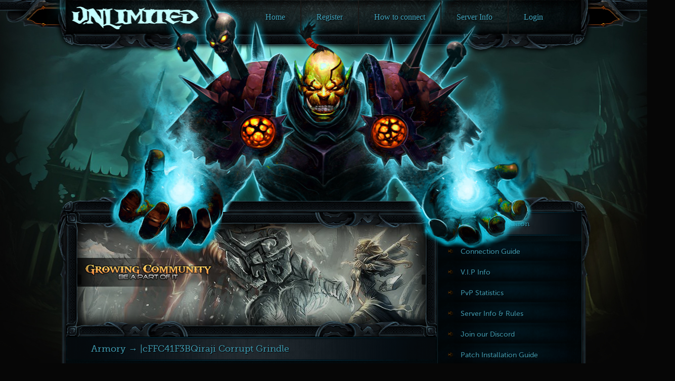

--- FILE ---
content_type: text/html; charset=UTF-8
request_url: https://unlimited-wow.com/item/1/9105868
body_size: 4438
content:
<!DOCTYPE html>

<html>
	<head>
		<title>|cFFC41F3BQiraji Corrupt Grindle - Unlimited-WoW | 255 Funserver | WoW Private Server</title>
		
		<link rel="stylesheet" href="https://unlimited-wow.com/application/css/default.css" type="text/css" />
		<link rel="stylesheet" href="https://unlimited-wow.com/application/themes/UW/css/cms.css?v=1" type="text/css" />
		<link rel="stylesheet" href="https://unlimited-wow.com/application/themes/UW/css/main.css" type="text/css" />
		<link rel="stylesheet" href="https://unlimited-wow.com/application/modules/item/css/item.css" type="text/css" />		
		<link rel="shortcut icon" href="https://unlimited-wow.com/application/themes/UW/images/favicon.gif" />

		<meta name="description" content="WoW Private Server - The Best WotLK 3.3.5a Instant 255 World of Warcraft Fun Server with haste and high stats." />
		<meta name="keywords" content="instant 255, fun server, wow private server, world of warcraft, funserver, wotlk, best wow server, biggest wow server, private wow server, wow servidor privado , wrath of the lich king, free wow server, custom wow server, 3.3.5a, private server, wow, wotlk private server, cataclysm, mop, blizzlike, best free private server, unlimited wow, 255 fun, wow server" />
		<meta http-equiv="Content-Type" content="text/html; charset=UTF-8"/> 
    	<meta http-equiv="X-UA-Compatible" content="IE=edge,chrome=1" />
		
		<!-- Load scripts -->
		<script src="https://unlimited-wow.com/application/js/html5shiv.js"></script>
		<script type="text/javascript" src="https://unlimited-wow.com/application/js/jquery.min.js"></script>
		<script type="text/javascript" src="https://unlimited-wow.com/application/js/router.js"></script>
		<script type="text/javascript" src="https://unlimited-wow.com/application/js/require.js"></script>
		<script type="text/javascript">
		


			if(!window.console)
			{
				var console = {
				
					log: function()
					{
						// Prevent stupid browsers from doing stupid things
						// *cough* Internet Explorer *cough*
					}
				};
			}

			function getCookie(c_name)
			{
				var i, x, y, ARRcookies = document.cookie.split(";");

				for(i = 0; i < ARRcookies.length;i++)
				{
					x = ARRcookies[i].substr(0,ARRcookies[i].indexOf("="));
					y = ARRcookies[i].substr(ARRcookies[i].indexOf("=")+1);
					x = x.replace(/^\s+|\s+$/g,"");
					
					if(x == c_name)
					{
						return unescape(y);
					}
				}
			}

			function setCookie(c_name,value,exdays)
			{
				var exdate = new Date();
				exdate.setDate(exdate.getDate() + exdays);
				var c_value = escape(value) + ((exdays == null) ? "" : "; expires="+exdate.toUTCString());
				document.cookie = c_name + "=" + c_value;
			}

			var Config = {
				URL: "https://unlimited-wow.com/",			
				image_path: "https://unlimited-wow.com/application/themes/UW/images/",
				CSRF: getCookie('csrf_cookie_name'),
				language: "english",

				UseFusionTooltip: 1,

				Slider: {
					interval: 50000000,
					effect: "",
					id: "slider_bg"
				},
				
				voteReminder: 0,

				Theme: {
					next: "",
					previous: ""
				}
			};

			var scripts = [
				"https://unlimited-wow.com/application/js/ui.js",
				"https://unlimited-wow.com/application/js/fusioneditor.js",
				"https://unlimited-wow.com/application/js/flux.min.js",
				"https://unlimited-wow.com/application/js/jquery.placeholder.min.js",
				"https://unlimited-wow.com/application/js/jquery.sort.js",
				"https://unlimited-wow.com/application/js/jquery.transit.min.js",
				"https://unlimited-wow.com/application/js/language.js",
							];

			if(typeof JSON == "undefined")
			{
				scripts.push("https://unlimited-wow.com/application/js/json2.js");
			}

			require(scripts, function()
			{
				$(document).ready(function()
				{
											Language.set("{\"item\":{\"loading\":\"Loading...\"}}");
					
					UI.initialize();

											Router.loadedCSS.push("modules/item/css/item.css");
					
									});
			});
		</script>
	
		
		
		<!-- Google tag (gtag.js) -->
		<script async src="https://www.googletagmanager.com/gtag/js?id=G-7RRNN0SB11"></script>
		<script>
		  window.dataLayer = window.dataLayer || [];
		  function gtag(){dataLayer.push(arguments);}
		  gtag('js', new Date());

		  gtag('config', 'G-7RRNN0SB11');
		</script>
		
		
		
		
	</head>
	<body>
		<!--[if lte IE 8]>
			<style type="text/css">
				body {
					background-image:url(images/bg.jpg);
					background-position:top center;
				}
			</style>
		<![endif]-->
		<section id="wrapper">
			<div id="popup_bg"></div>

<!-- confirm box -->
<div id="confirm" class="popup">
	<h1 class="popup_question" id="confirm_question"></h1>

	<div class="popup_links">
		<a href="javascript:void(0)" class="popup_button" id="confirm_button"></a>
		<a href="javascript:void(0)" class="popup_hide" id="confirm_hide" onClick="UI.hidePopup()">
			Cancel
		</a>
		<div style="clear:both;"></div>
	</div>
</div>

<!-- alert box -->
<div id="alert" class="popup">
	<h1 class="popup_message" id="alert_message"></h1>

	<div class="popup_links">
		<a href="javascript:void(0)" class="popup_button" id="alert_button">Okay</a>
		<div style="clear:both;"></div>
	</div>
</div>


			<header id="hand"></header>

			<header id="hand5"></header>

			<header id="hand7"></header>


			<ul id="top_menu">

									<li><a href="/news" direct="1">Home</a></li>
					
									<li><a href="/register" direct="0">Register</a></li>
					
									<li><a href="https://unlimited-wow.com/page/connect" direct="1">How to connect</a></li>
					
									<li><a href="https://unlimited-wow.com/page/info/" direct="0">Server Info</a></li>
					
									<li><a href="/login" direct="0">Login</a></li>
					
							</ul>
			<div id="main">
			
			
				<aside id="left">
						
					<article>
						<h1 class="top">Navigation</h1>
													
						<ul id="left_menu">
															<li><a href="https://unlimited-wow.com/page/connect" direct="0"><img src="https://unlimited-wow.com/application/themes/UW/images/bullet.png">Connection Guide</a></li>
															<li><a href="https://unlimited-wow.com/page/vip" direct="1"><img src="https://unlimited-wow.com/application/themes/UW/images/bullet.png">V.I.P Info</a></li>
															<li><a href="/pvp_statistics" direct="0"><img src="https://unlimited-wow.com/application/themes/UW/images/bullet.png">PvP Statistics</a></li>
															<li><a href="https://unlimited-wow.com/page/info/" direct="1"><img src="https://unlimited-wow.com/application/themes/UW/images/bullet.png">Server Info &amp; Rules</a></li>
															<li><a href="https://discord.gg/Y2BmvwgUsf" direct="0"><img src="https://unlimited-wow.com/application/themes/UW/images/bullet.png">Join our Discord</a></li>
															<li><a href="/page/patch" direct="0"><img src="https://unlimited-wow.com/application/themes/UW/images/bullet.png">Patch Installation Guide</a></li>
													</ul>
					</article>
						
											<article>
							<h1 class="top">User Control Panel</h1>
							<section class="body">
								<form action="https://unlimited-wow.com/login" method="post" accept-charset="utf-8"><div style="display:none">
<input type="hidden" name="csrf_token_name" value="7d02761db1e198d53407dbae7ef90851" />
</div>
    <center id="sidebox_login">
        <a href="https://unlimited-wow.com/login" class="nice_button">
            Login
        </a>
        <section id="forgot">
            <a href="https://unlimited-wow.com/password_recovery">
                Have you lost your password?
            </a>
        </section>
    </center>
</form>

							</section>
						</article>
			
						
											<article>
							<h1 class="top">Discord</h1>
							<section class="body">
								<iframe src="https://discordapp.com/widget?id=323905854812454922&amp;theme=dark" width="260" height="300" allowtransparency="true" frameborder="0"></iframe>
							</section>
						</article>
			
						
											<article>
							<h1 class="top">Seasonal PvP Ladder</h1>
							<section class="body">
								<script type="text/javascript">
	
	var TopPvP = {

		current: 0,

		show: function(id)
		{	
			$("#toppvp_realm_" + this.current).fadeOut(150, function()
			{
				TopPvP.current = id;
				$("#toppvp_realm_" + id).fadeIn(150);
			});
		}
	};
	

	$(document).ready(function()
	{
		TopPvP.current = 0;
		$("#toppvp_realm_0").fadeIn(150);
	});
</script>

<script type="text/javascript">

    var seasonEndTimestamp = 1768918929;

    function formatTimeLeft(seconds) {
        if (seconds <= 0) {
            return "Season ended";
        }
        var days = Math.floor(seconds / 86400);
        var hours = Math.floor((seconds % 86400) / 3600);
        var minutes = Math.floor((seconds % 3600) / 60);

        return days + "d " + hours + "h " + minutes + "m";
    }

    $(document).ready(function() {
        var countdownEl = document.getElementById("toppvp_timeleft");
        if (!countdownEl) return;

        function updateCountdown() {
            var now = Math.floor(Date.now() / 1000);
            var secondsLeft = seasonEndTimestamp - now;
            countdownEl.textContent = formatTimeLeft(secondsLeft);
        }

        if (seasonEndTimestamp > 0) {
            updateCountdown(); // immediate update
            setInterval(updateCountdown, 60000); // update every minute
        } else {
            countdownEl.textContent = "No active season";
        }
    });

</script>


<div id="toppvp">
			<div class="toppvp_realm" id="toppvp_realm_0" style="display:none;">
			<div class="toppvp_select">
												    <div class="season_info_inline">
        <strong>Season:</strong> 8 &nbsp; | &nbsp; <strong>Time left:</strong> <span id="toppvp_timeleft">Loading...</span>
    </div>

			</div>
			<div class="toppvp_data">
							<div class="toppvp_character">
			<div style="float:right">627 kills</div>
			<b>1</b>
			<img align="absbottom" src="https://unlimited-wow.com/application/images/stats/1-0.gif" />			<img align="absbottom" src="https://unlimited-wow.com/application/images/stats/2.gif" />			&nbsp;&nbsp;<a data-tip="View character profile" href="https://unlimited-wow.com/character/1/616680">Holyfist</a> 
		</div>
			<div class="toppvp_character">
			<div style="float:right">575 kills</div>
			<b>2</b>
			<img align="absbottom" src="https://unlimited-wow.com/application/images/stats/2-0.gif" />			<img align="absbottom" src="https://unlimited-wow.com/application/images/stats/5.gif" />			&nbsp;&nbsp;<a data-tip="View character profile" href="https://unlimited-wow.com/character/1/712705">Orkpriest</a> 
		</div>
			<div class="toppvp_character">
			<div style="float:right">483 kills</div>
			<b>3</b>
			<img align="absbottom" src="https://unlimited-wow.com/application/images/stats/3-0.gif" />			<img align="absbottom" src="https://unlimited-wow.com/application/images/stats/5.gif" />			&nbsp;&nbsp;<a data-tip="View character profile" href="https://unlimited-wow.com/character/1/750419">Shurak</a> 
		</div>
			<div class="toppvp_character">
			<div style="float:right">387 kills</div>
			<b>4</b>
			<img align="absbottom" src="https://unlimited-wow.com/application/images/stats/2-0.gif" />			<img align="absbottom" src="https://unlimited-wow.com/application/images/stats/1.gif" />			&nbsp;&nbsp;<a data-tip="View character profile" href="https://unlimited-wow.com/character/1/682633">Golrath</a> 
		</div>
			<div class="toppvp_character">
			<div style="float:right">309 kills</div>
			<b>5</b>
			<img align="absbottom" src="https://unlimited-wow.com/application/images/stats/1-1.gif" />			<img align="absbottom" src="https://unlimited-wow.com/application/images/stats/11.gif" />			&nbsp;&nbsp;<a data-tip="View character profile" href="https://unlimited-wow.com/character/1/621641">Strongxd</a> 
		</div>
			<div class="toppvp_character">
			<div style="float:right">264 kills</div>
			<b>6</b>
			<img align="absbottom" src="https://unlimited-wow.com/application/images/stats/1-0.gif" />			<img align="absbottom" src="https://unlimited-wow.com/application/images/stats/2.gif" />			&nbsp;&nbsp;<a data-tip="View character profile" href="https://unlimited-wow.com/character/1/750068">Ihavenolegs</a> 
		</div>
			<div class="toppvp_character">
			<div style="float:right">235 kills</div>
			<b>7</b>
			<img align="absbottom" src="https://unlimited-wow.com/application/images/stats/1-1.gif" />			<img align="absbottom" src="https://unlimited-wow.com/application/images/stats/2.gif" />			&nbsp;&nbsp;<a data-tip="View character profile" href="https://unlimited-wow.com/character/1/752854">Modified</a> 
		</div>
			<div class="toppvp_character">
			<div style="float:right">234 kills</div>
			<b>8</b>
			<img align="absbottom" src="https://unlimited-wow.com/application/images/stats/3-0.gif" />			<img align="absbottom" src="https://unlimited-wow.com/application/images/stats/2.gif" />			&nbsp;&nbsp;<a data-tip="View character profile" href="https://unlimited-wow.com/character/1/751784">Tresduounus</a> 
		</div>
			<div class="toppvp_character">
			<div style="float:right">221 kills</div>
			<b>9</b>
			<img align="absbottom" src="https://unlimited-wow.com/application/images/stats/1-1.gif" />			<img align="absbottom" src="https://unlimited-wow.com/application/images/stats/11.gif" />			&nbsp;&nbsp;<a data-tip="View character profile" href="https://unlimited-wow.com/character/1/439252">Snickies</a> 
		</div>
			<div class="toppvp_character">
			<div style="float:right">213 kills</div>
			<b>10</b>
			<img align="absbottom" src="https://unlimited-wow.com/application/images/stats/4-0.gif" />			<img align="absbottom" src="https://unlimited-wow.com/application/images/stats/9.gif" />			&nbsp;&nbsp;<a data-tip="View character profile" href="https://unlimited-wow.com/character/1/702059">Wrathzor</a> 
		</div>
	
			</div>
		</div>
		<div style="clear:both;"></div>
</div>
							</section>
						</article>
			
						
									</aside>

				<aside id="right">
					<section id="slider_bg" >
						<div id="slider">
							<div id="slider_frame">
															<a href="https://unlimited-wow.com/"><img src="https://unlimited-wow.com/application/themes/UW/images/slides/3.jpg" title=""/></a>
								
															
														
							</div>
						</div>

					</section>

					<div id="content_ajax"><article>
	<h1 class="top"><span style='cursor:pointer;' onClick='window.location="https://unlimited-wow.com/armory"'>Armory</span> &rarr; |cFFC41F3BQiraji Corrupt Grindle</h1>
	<section class="body">
		<div id="item_space">
<div class='item'><a></a><img src='https://wow.zamimg.com/images/wow/icons/large/inv_misc_questionmark.jpg' /></div>
<div class="item_bg tooltip"><div style="max-width:350px;">
<span class='q4' style='font-size: 16px'>|cFFC41F3BQiraji Corrupt Grindle</span><br />

Binds when picked up<br /><div style='float:left;'>Waist</div><div style='float:right;'>Leather</div>
<div style="clear:both;"></div>
5000 Armor<br />

			+299891 Strength<br />
			+25930 Agility<br />
			+831737 Stamina<br />
			+299891 Intellect<br />
			+33240358 Health<br />
	

<span class='socket-yellow q0'>Yellow Socket</span><br /><span class='socket-yellow q0'>Yellow Socket</span><br />
Requires Level 255<br />Item Level 230<br />
			<span class='q2'>Equip: Increases your attack power by 366337.</span><br />
			<span class='q2'>Equip: Increases your spellpower by 366337.</span><br />
			<span class='q2'>Equip: Increases your spell critical strike rating by 857.</span><br />
			<span class='q2'>Equip: Increases your resilience rating by 444.</span><br />
			<span class='q2'>Equip: Increases your haste rating by 571.</span><br />
	
</div></div>
<div class="clear"></div>
</div>
	</section>
</article></div>
				</aside>

				<div class="clear"></div>
			</div>
			<footer>
				Copyright © Unlimited-WoW™ 2025. All rights reserved. | <a href="https://unlimited-wow.com/page/termsofservice" target="_blank">Terms of Service</a></p>
			</footer>
		</section>
	<script defer src="https://static.cloudflareinsights.com/beacon.min.js/vcd15cbe7772f49c399c6a5babf22c1241717689176015" integrity="sha512-ZpsOmlRQV6y907TI0dKBHq9Md29nnaEIPlkf84rnaERnq6zvWvPUqr2ft8M1aS28oN72PdrCzSjY4U6VaAw1EQ==" data-cf-beacon='{"version":"2024.11.0","token":"db3904393311427a881595c58dab4f16","r":1,"server_timing":{"name":{"cfCacheStatus":true,"cfEdge":true,"cfExtPri":true,"cfL4":true,"cfOrigin":true,"cfSpeedBrain":true},"location_startswith":null}}' crossorigin="anonymous"></script>
<script>(function(){function c(){var b=a.contentDocument||a.contentWindow.document;if(b){var d=b.createElement('script');d.innerHTML="window.__CF$cv$params={r:'9b43add1fa4f7aa8',t:'MTc2Njc4NDYyMg=='};var a=document.createElement('script');a.src='/cdn-cgi/challenge-platform/scripts/jsd/main.js';document.getElementsByTagName('head')[0].appendChild(a);";b.getElementsByTagName('head')[0].appendChild(d)}}if(document.body){var a=document.createElement('iframe');a.height=1;a.width=1;a.style.position='absolute';a.style.top=0;a.style.left=0;a.style.border='none';a.style.visibility='hidden';document.body.appendChild(a);if('loading'!==document.readyState)c();else if(window.addEventListener)document.addEventListener('DOMContentLoaded',c);else{var e=document.onreadystatechange||function(){};document.onreadystatechange=function(b){e(b);'loading'!==document.readyState&&(document.onreadystatechange=e,c())}}}})();</script></body>
</html>


--- FILE ---
content_type: text/css; charset=utf-8
request_url: https://unlimited-wow.com/application/css/default.css
body_size: 3284
content:
#main #loading {
	display: none;
	height: 23px;
	width: 23px;
}

/* Image slider background element */
#slider_wrapper {
	width:708px;
	height:205px;
	margin-bottom:10px;
}

#slider {
	overflow:hidden;
}

.clear {
	clear:both;
	height:0px;
	overflow:hidden;
}

*:focus {
	outline:none;
}

.avatar {
	float:left;
	margin-right:10px;
	margin-left:10px;
	margin-top:3px;
}

.fluxslider, .surface, .images, .image1, .image2 {
	-webkit-transform: translate3D(0, 0, 0);
	-moz-transform: translate3D(0, 0, 0);
	-o-transform: translate3D(0, 0, 0);
	-ms-transform: translate3D(0, 0, 0);
	transform: translate3D(0, 0, 0);
}

input[type="radio"] {
	background-color:transparent !important;
}

/* Slider number links */
.pagination {
	display:none;
}

/* Slider text bar */
.caption {
	padding:10px;
	-webkit-border-top-right-radius: 2px;
	-moz-border-radius-topright: 2px;
	border-top-right-radius: 2px;
	font-weight:bold;
	font-size:12px;
	background-color:rgba(0,0,0,0.6);
	color:#fff;
	position:absolute;
	bottom:0px;
}

#slider_next,
#slider_previous {
	border-radius:2px;
	position:absolute;
	padding:10px;
	color:#fff;
	background-color:rgba(0,0,0,0.6);
	z-index:9999999;
}

#slider_next:hover,
#slider_previous:hover {
	background-color:#000;
}

#pm_username_autocomplete {
	z-index:999999;
}

.characters_remaining {
	float:left;
	margin-top:17px;
	margin-left:1px;
	font-size:10px;
	font-weight:bold;
}

/* Modal boxes: alert & confirm */
.popup {
	width:270px;
	display:none;
	z-index:999999;
	padding:20px;
	background-color:#eee;
	border:1px solid #fff;
	position:fixed;
	left:50%;
	text-shadow:none;
	margin-left:-120px;
	top:30%;
	border-radius:5px;
	-moz-border-radius:5px;
	-webkit-border-radius:5px;
	box-shadow:0px 0px 35px #000;
	-webkit-box-shadow:0px 0px 35px #000;
	-moz-box-shadow:0px 0px 35px #000;
}

.popup h1 {
	margin:0px;
	padding:0px;
	text-align:center;
	font-weight:normal;
	font-size:18px;
	margin-bottom:10px;
	color:#000;
	max-height:300px;
	overflow:auto;
}

.popup a {
	display:block;
	float:left;
	-webkit-border-radius: 3px;
	-moz-border-radius: 3px;
	-ms-border-radius: 3px;
	-o-border-radius: 3px;
	border-radius: 3px;
	color: #fff;
	line-height: 1;
	padding:10px 20px 10px 20px;
	text-align: center;
	font-weight:bold;
	margin-right:7px;
	margin-left:7px;
	width:50px;
	text-shadow:none;
}

.popup a:hover {
	text-shadow:none;
	text-decoration:none;
	color:#fff;
}

.popup_button {
	background-color: #7fbf4d;
	background-image: -webkit-gradient(linear, left top, left bottom, color-stop(0%, #7fbf4d), color-stop(100%, #63a62f));
	background-image: -webkit-linear-gradient(top, #7fbf4d, #63a62f);
	background-image: -moz-linear-gradient(top, #7fbf4d, #63a62f);
	background-image: -ms-linear-gradient(top, #7fbf4d, #63a62f);
	background-image: -o-linear-gradient(top, #7fbf4d, #63a62f);
	background-image: linear-gradient(top, #7fbf4d, #63a62f);
	border: 1px solid #63a62f;
	border-bottom: 1px solid #5b992b;
	-webkit-box-shadow: inset 0 1px 0 0 #96ca6d;
	-moz-box-shadow: inset 0 1px 0 0 #96ca6d;
	-ms-box-shadow: inset 0 1px 0 0 #96ca6d;
	-o-box-shadow: inset 0 1px 0 0 #96ca6d;
	box-shadow: inset 0 1px 0 0 #96ca6d;
	text-shadow: 0 -1px 0 #4c9021;
}

.popup_button:hover {
	 background-color: #76b347;
    background-image: -webkit-gradient(linear, left top, left bottom, color-stop(0%, #76b347), color-stop(100%, #5e9e2e));
    background-image: -webkit-linear-gradient(top, #76b347, #5e9e2e);
    background-image: -moz-linear-gradient(top, #76b347, #5e9e2e);
    background-image: -ms-linear-gradient(top, #76b347, #5e9e2e);
    background-image: -o-linear-gradient(top, #76b347, #5e9e2e);
    background-image: linear-gradient(top, #76b347, #5e9e2e);
    -webkit-box-shadow: inset 0 1px 0 0 #8dbf67;
    -moz-box-shadow: inset 0 1px 0 0 #8dbf67;
    -ms-box-shadow: inset 0 1px 0 0 #8dbf67;
    -o-box-shadow: inset 0 1px 0 0 #8dbf67;
    box-shadow: inset 0 1px 0 0 #8dbf67;
}

.popup_button:active {
	border: 1px solid #5b992b;
    border-bottom: 1px solid #538c27;
    -webkit-box-shadow: inset 0 0 8px 4px #548c29, 0 1px 0 0 #eeeeee;
    -moz-box-shadow: inset 0 0 8px 4px #548c29, 0 1px 0 0 #eeeeee;
    -ms-box-shadow: inset 0 0 8px 4px #548c29, 0 1px 0 0 #eeeeee;
    -o-box-shadow: inset 0 0 8px 4px #548c29, 0 1px 0 0 #eeeeee;
    box-shadow: inset 0 0 8px 4px #548c29, 0 1px 0 0 #eeeeee;
}

.popup_hide {
	background-color: #bfbfbf;
	background-image: -webkit-gradient(linear, left top, left bottom, color-stop(0%, #bfbfbf), color-stop(100%, #9a9a9a));
	background-image: -webkit-linear-gradient(top, #bfbfbf, #9a9a9a);
	background-image: -moz-linear-gradient(top, #bfbfbf, #9a9a9a);
	background-image: -ms-linear-gradient(top, #bfbfbf, #9a9a9a);
	background-image: -o-linear-gradient(top, #bfbfbf, #9a9a9a);
	background-image: linear-gradient(top, #bfbfbf, #9a9a9a);
	border: 1px solid #9a9a9a;
	border-bottom: 1px solid #9a9a9a;
	-webkit-box-shadow: inset 0 1px 0 0 #cbcbcb;
	-moz-box-shadow: inset 0 1px 0 0 #cbcbcb;
	-ms-box-shadow: inset 0 1px 0 0 #cbcbcb;
	-o-box-shadow: inset 0 1px 0 0 #cbcbcb;
	box-shadow: inset 0 1px 0 0 #cbcbcb;
	text-shadow: 0 -1px 0 #8f8f8f;
}

.popup_hide:hover {
	 background-color: #adadad;
    background-image: -webkit-gradient(linear, left top, left bottom, color-stop(0%, #adadad), color-stop(100%, #a0a0a0));
    background-image: -webkit-linear-gradient(top, #adadad, #a0a0a0);
    background-image: -moz-linear-gradient(top, #adadad, #a0a0a0);
    background-image: -ms-linear-gradient(top, #adadad, #a0a0a0);
    background-image: -o-linear-gradient(top, #adadad, #a0a0a0);
    background-image: linear-gradient(top, #adadad, #a0a0a0);
    -webkit-box-shadow: inset 0 1px 0 0 #bbbbbb;
    -moz-box-shadow: inset 0 1px 0 0 #bbbbbb;
    -ms-box-shadow: inset 0 1px 0 0 #bbbbbb;
    -o-box-shadow: inset 0 1px 0 0 #bbbbbb;
    box-shadow: inset 0 1px 0 0 #bbbbbb;
}

.popup_hide:active {
	border: 1px solid #a0a0a0;
    border-bottom: 1px solid #8b8b8b;
    -webkit-box-shadow: inset 0 0 8px 4px #8c8c8c, 0 1px 0 0 #eeeeee;
    -moz-box-shadow: inset 0 0 8px 4px #8c8c8c, 0 1px 0 0 #eeeeee;
    -ms-box-shadow: inset 0 0 8px 4px #8c8c8c, 0 1px 0 0 #eeeeee;
    -o-box-shadow: inset 0 0 8px 4px #8c8c8c, 0 1px 0 0 #eeeeee;
    box-shadow: inset 0 0 8px 4px #8c8c8c, 0 1px 0 0 #eeeeee;
}

.popup_links {
	width:214px;
	margin-top:15px;
	margin-left:auto;
	margin-right:auto;
}

#popup_bg {
	background-color:#000;
	position:fixed;
	width:100%;
	height:100%;
	z-index:99999;
	display:none;
	top:0;
	left:0;
}

#alert_button {
	float:none;
	width:80px;
	margin-left:auto;
	margin-right:auto;
}

/* Tooltip */
#tooltip, .tooltip {
	padding: 7px;
	background-color:#070c21;
	background-color: rgba(7,12,33,0.9);
	-webkit-border-radius: 3px;
	-moz-border-radius: 3px;
	border-radius: 3px;
	border:1px solid #777777;
	border-top:1px solid #cfcfcf;
	-webkit-box-shadow: 0px 0px 3px #000;
	-moz-box-shadow: 0px 0px 3px #000;
	box-shadow: 0px 0px 3px #000;
	color: #fff;
	font-size: 12px;
	line-height:1.5;
}

#tooltip {
	position: absolute;
	display: none;
	z-index: 99999;
}

.nice_button img {
	margin-right:5px;
}

.page_form table {
	width:60%;
	margin-left:auto;
	margin-right:auto;
}

/* First column (the field label, in most cases) */
.page_form table td:first-child {
	padding-left:20px;
	width:20%;
}

.page_form label {
	font-size:14px;
	margin-right:15px;
}

#forgot {
	margin-top:15px;
	margin-bottom:5px;
}

/* Remember me */
#remember_me {
	margin-top:5px;
	margin-bottom:5px;
}

.realm {
	font-size:12px;
	margin:0px auto 0px auto;
	margin-bottom:5px;
	margin-top:5px;
}

.realm_online {
	float:right;
	font-weight:bold;
}

.realm_bar, .poll_bar {
	margin-top:5px;
	margin-bottom:10px;
	-moz-border-radius:2px;
	-webkit-border-radius:2px;
	border-radius:2px;
}

/* Realm status module [bar fill] */
.realm_bar_fill, .poll_bar_fill {
	border-radius:2px;
	-moz-border-radius:2px;
	-webkit-border-radius:2px;
	height:8px;
}

/* Realmlist box in the realm status sidebox */
#realmlist {
	-moz-border-radius:5px;
	-webkit-border-radius:5px;
	border-radius:5px;
	text-align:center;
	font-size:10px;
	padding-top:2px;
	padding-bottom:2px;
	margin-top:20px;
	margin-bottom:5px;
}

/* Online players bar and realm bar (used on UCP, profiles) */
.online_realm_button, #ucp_characters h1 {
	display:block;
	padding:7px;
	margin-top:10px;
	margin-bottom:10px;
	border-radius:2px;
	-moz-border-radius:2px;
	-webkit-border-radius:2px;
	font-size:14px;
	text-align:center;
}

.online_realm_button:first-child {
	margin-top:0px;
}

/* Table style, used on vote panel, donate panel, online players etc. */
.nice_table {
	width:95%;
	margin-left:auto;
	margin-right:auto;
	border-spacing:0px;
}

.nice_table tr:first-child td {
	font-weight:bold;
	padding:7px;
	font-size:14px;
}

.nice_table tr:not(:first-child) td{
	padding:7px;
	font-size:14px;
	height:40px;
}

.nice_table td:first-child {
	font-weight:bold;
}

/* Shoutbox sidebox module */
#shoutbox form {
	text-align:center;
	margin-bottom:10px;
}

#shoutbox form textarea {
	margin-top:5px;
	height:16px;
}

#shoutbox form input[type="submit"] {
	margin-top:4px;
}

#shoutbox .shout {
	padding:10px;
	font-size:11px;
	overflow:hidden;
}

#shoutbox .shout .shout_author {
	margin-bottom:5px;
	font-size:12px;
}

#shoutbox .shout .shout_date {
	float:right;
	font-size:10px;
}

/* "Older messages" button/link */
#shoutbox #shoutbox_view {
	font-size:14px;
	text-align:center;
	display:block;
	padding-top:10px;
	margin-bottom:5px;
	clear:both;
}

/* Characters remaining counter */
.shout_characters_remaining {
	float:left;
	margin-top:14px;
	font-size:10px;
	width:50px;
}

#shout {
	overflow:hidden;
}

/* PvP ladder sidebox */
#toppvp {
	overflow:hidden;
}

.toppvp_select {
	padding-bottom:10px;
	font-size:14px;
	padding-top:4px;
}

.toppvp_realm {
	float:left;
	width:208px;
	text-align:center;
	font-size:12px;
}

.toppvp_next {
	float:right;
	font-size:14px;
}

.toppvp_previous {
	float:left;
	font-size:14px;
}

.toppvp_character {
	padding:10px;
	font-size:10px;
	text-align:left;
}

.toppvp_character:first-child {
	border-top:none;
}

/* Spot number */
.toppvp_character b {
	margin-right:7px;
}

/* Item quality colors */
.q  { color: #ffd100 }
.q0, .q0 a { color: #9d9d9d }
.q1, .q1 a { color: #ffffff }
.q2, .q2 a, .q2:hover { color: #1eff00 }
.q3, .q3 a { color: #0070dd }
.q4, .q4 a { color: #a335ee }
.q5, .q5 a { color: #ff8000 }
.q6, .q6 a { color: #e5cc80 }
.q7, .q7 a { color: #e5cc80 }
.q8, .q8 a { color: #ffff98 }
.q9, .q9 a { color: #71D5FF }
.q10, .q10 a { color: #ffd100 }

/* Sockets */
.socket-meta   { padding-left: 26px; background: url(../images/misc/socket_meta.gif) no-repeat left center }
.socket-red    { padding-left: 26px; background: url(../images/misc/socket_red.gif) no-repeat left center }
.socket-yellow { padding-left: 26px; background: url(../images/misc/socket_yellow.gif) no-repeat left center }
.socket-blue   { padding-left: 26px; background: url(../images/misc/socket_blue.gif) no-repeat left center }

/* FusionEditor WYSIWYG field */
.fusioneditor .fusioneditor_tools {
	padding-top:5px;
	padding-bottom:5px;
	background-color:#fff;
	border:1px solid #999;
	border-bottom:none;
	-webkit-border-top-left-radius: 2px;
	-webkit-border-top-right-radius: 2px;
	-moz-border-radius-topleft: 2px;
	-moz-border-radius-topright: 2px;
	border-top-left-radius: 2px;
	border-top-right-radius: 2px;
}

/* The tool buttons */
.fusioneditor {
	width:auto;
}

.fusioneditor .fusioneditor_tools a {
	display:block;
	float:left;
	margin-left:5px;
	padding:5px;
	padding-bottom:0px;
	padding-top:4px;
	border-radius:2px;
	-webkit-border-radius:2px;
	-moz-border-radius:2px;
	border:1px solid rgba(0,0,0,0);
	-webkit-transition: all 300ms;
	-moz-transition: all 300ms;
	-o-transition: all 300ms;
	-ms-transition: all 300ms;
	transition: all 300ms;
}

.fusioneditor .fusioneditor_tools a:hover {
	border:1px solid #b7b7b7;
	background-color:#fff;
	box-shadow:0px 1px 0px #fff inset;
	-webkit-box-shadow:0px 1px 0px #fff inset;
	-moz-box-shadow:0px 1px 0px #fff inset;
}

.fusioneditor .fusioneditor_tools a:active {
	border:1px solid #666;
}

.fusioneditor .fusioneditor_field {
	width:auto;
	font-family:Arial, Helvetica, Sans-serif;
	font-size:12px;
	padding:8px;
	background-color:#fff;
	border:1px solid #999;
	-webkit-border-bottom-right-radius: 2px;
	-webkit-border-bottom-left-radius: 2px;
	-moz-border-radius-bottomright: 2px;
	-moz-border-radius-bottomleft: 2px;
	border-bottom-right-radius: 2px;
	border-bottom-left-radius: 2px;
	-webkit-transition: all 300ms;
	-moz-transition: all 300ms;
	-o-transition: all 300ms;
	-ms-transition: all 300ms;
	transition: all 300ms;
	overflow:hidden;
}

.fusioneditor .fusioneditor_field:focus {
	border:1px solid #1f9ebc;
}

.fusioneditor .fusioneditor_close {
	float:right;
	margin-right:5px;
}

.fusioneditor .fusioneditor_toolbox {
	border-top:1px solid #999;
	padding:5px;
	margin-top:5px;
	height:50px;
}

.fusioneditor .fusioneditor_toolbox input[type="text"] {
	width:85% !important;
	margin-right:10px;
	margin-left:5px;
}

.fusioneditor .fusioneditor_size {
	height:20px;
	width:16px;
	margin-right:5px;
	margin-top:5px;
	text-align:center;
	font-weight:bold;
	color:#666;
}

.fusioneditor .fusioneditor_size:hover {
	color:#000;
}

.fusioneditor .fusioneditor_color {
	height:22px;
	width:17px;
	margin-right:5px;
	margin-top:5px;
	opacity:0.8;
}

.fusioneditor .fusioneditor_color:hover {
	border:1px solid rgba(0,0,0,0) !important;
	box-shadow:none !important;
	-webkit-box-shadow:none !important;
	-moz-box-shadow:none !important;
	opacity:1;
}

.fusioneditor .fusioneditor_color:active {
	border:1px solid rgba(0,0,0,0) !important;
}

/* User info sidebox */
.sidebox_info {
	padding:5px;
}

.sidebox_info td {
	padding:5px;
	font-size:10px;
}

.sidebox_info td:first-child {
	font-weight:bold;
}

.sidebox_info td img {
	margin-right:5px;
}

.sidebox_info center {
	padding-top:20px;
	padding-bottom:10px;
}

.sidebox_info center a:last-child {
	margin-left:10px;
}

/* Poll sidebox */
.poll_question {
	text-align:center;
	font-size:14px;
	font-weight:bold;
	padding:5px;
	margin-bottom:5px;
}

#poll_answers .poll_answer,
#poll_results .poll_answer {
	padding:5px;
	font-size:12px;
}

#poll_answers .poll_answer label {
	display:block;
	cursor:pointer;
}

#poll_answers .poll_answer label:hover {
	font-weight:bold;
}

#poll_answers .poll_answer input[type="radio"] {
	margin-right:5px;
}

#poll_results .poll_answer .poll_votes_count {
	float:right;
	font-weight:bold;
}

#poll_actions {
	display:block;
	text-align:center;
	width:80px;
	margin-left:auto;
	margin-right:auto;
	margin-bottom:5px;
}

/* Vote reminder */
#vote_reminder {
	width:468px;
	height:60px;
	position:fixed;
	margin-left:-234px;
	left:50%;
	top:50%;
	margin-top:-30px;
	background-color:#000;
	z-index:999999999999;
	display:none;
}

.staff_comment .comment_author img {
	margin-top:3px !important;
}

.comment {
	word-wrap:break-word;
}

.color-c1 { color: #C79C6E; } /* warrior */
.color-c2 { color: #F58CBA; } /* paladin */
.color-c3 { color: #ABD473; } /* hunter */
.color-c4 { color: #FFF569; } /* rogue */
.color-c5 { color: #FFFFFF; } /* priest */
.color-c6 { color: #C41F3B; } /* death knight */
.color-c7 { color: #0070DE; } /* shaman */
.color-c8 { color: #69CCF0; } /* mage */
.color-c9 { color: #9482C9; } /* warlock */
.color-c11 { color: #FF7D0A; } /* druid */

--- FILE ---
content_type: text/css; charset=utf-8
request_url: https://unlimited-wow.com/application/themes/UW/css/cms.css?v=1
body_size: 3020
content:
@charset "utf-8";

/**
 * This stylesheet contains both general
 * and certain module specific selectors.
 * You should edit the colors to suit your
 * theme. You can also override their module
 * provided default styles like font-size,
 * margin and padding.
 *
 * If you need to look up the default styles
 * of a selector, please refer to:
 * /application/css/default.css
 */

/* News pagination link states */
#news_pagination a, #messages_pagination a {
	margin:0px;
	display:block;
}

.location {
	border:1px solid #0E171E;
	background-color:rgba(7,14,18,0.8);
}

.location_name {
	color:#CF9139;
}

.location:hover {
	background-color:rgba(7,14,18,1);
}

/* Slider text bar */
.caption {
	background-color:rgba(0,0,0,0.6);
	color:#fff;
}

#slider_next,
#slider_previous {
	color:#fff;

}

#slider_next:hover,
#slider_previous:hover {
	background-color:#000;
}

#store {
	margin-left:-8px;
} 

/* News comments styles */
.staff_comment .comment_author {
	color:#00B4FF !important;
}

.comment, .message_box {
	width:345px !important;
	border:1px solid #1e1e1e !important;
	background-color:rgba(0,0,0,0.3); !important;
	color:inherit !important;
	box-shadow:none !important;
	-webkit-box-shadow:none !important;
	-moz-box-shadow:none !important;
	border-radius:2px;
	-webkit-border-radius:2px;
	-moz-border-radius:2px;
}

.comment a img, .message_box a img {
	border:1px solid #000 !important;
	box-shadow:none !important;
	-moz-box-shadow:none !important;
	-webkit-box-shadow:none !important;
}

.comment_author:hover, .message_box_author:hover {
	color:#fff !important;
}

.comment_date, .message_box_date {
	color:#666;
}

/* Comments and shoutbox: characters remaining indicator text */
.characters_remaining {
	color:#666;
}

#poll_answers .poll_answer {
	margin-left:10px;
}

/* Modal boxes: alert & confirm */
.popup {
	background-color:#eee;
	border:1px solid #fff;
	box-shadow:0px 0px 35px #000;
	-webkit-box-shadow:0px 0px 35px #000;
	-moz-box-shadow:0px 0px 35px #000;
}

.popup a {
	color: #fff;
}

.popup a:hover {
	color:#fff;
}

.popup_button {
	background-color: #7fbf4d;
	background-image: -webkit-gradient(linear, left top, left bottom, color-stop(0%, #7fbf4d), color-stop(100%, #63a62f));
	background-image: -webkit-linear-gradient(top, #7fbf4d, #63a62f);
	background-image: -moz-linear-gradient(top, #7fbf4d, #63a62f);
	background-image: -ms-linear-gradient(top, #7fbf4d, #63a62f);
	background-image: -o-linear-gradient(top, #7fbf4d, #63a62f);
	background-image: linear-gradient(top, #7fbf4d, #63a62f);
	border: 1px solid #63a62f;
	border-bottom: 1px solid #5b992b;
	-webkit-box-shadow: inset 0 1px 0 0 #96ca6d;
	-moz-box-shadow: inset 0 1px 0 0 #96ca6d;
	-ms-box-shadow: inset 0 1px 0 0 #96ca6d;
	-o-box-shadow: inset 0 1px 0 0 #96ca6d;
	box-shadow: inset 0 1px 0 0 #96ca6d;
	text-shadow: 0 -1px 0 #4c9021;
}

.popup_button:hover {
	 background-color: #76b347;
    background-image: -webkit-gradient(linear, left top, left bottom, color-stop(0%, #76b347), color-stop(100%, #5e9e2e));
    background-image: -webkit-linear-gradient(top, #76b347, #5e9e2e);
    background-image: -moz-linear-gradient(top, #76b347, #5e9e2e);
    background-image: -ms-linear-gradient(top, #76b347, #5e9e2e);
    background-image: -o-linear-gradient(top, #76b347, #5e9e2e);
    background-image: linear-gradient(top, #76b347, #5e9e2e);
    -webkit-box-shadow: inset 0 1px 0 0 #8dbf67;
    -moz-box-shadow: inset 0 1px 0 0 #8dbf67;
    -ms-box-shadow: inset 0 1px 0 0 #8dbf67;
    -o-box-shadow: inset 0 1px 0 0 #8dbf67;
    box-shadow: inset 0 1px 0 0 #8dbf67;
}

.popup_button:active {
	border: 1px solid #5b992b;
    border-bottom: 1px solid #538c27;
    -webkit-box-shadow: inset 0 0 8px 4px #548c29, 0 1px 0 0 #eeeeee;
    -moz-box-shadow: inset 0 0 8px 4px #548c29, 0 1px 0 0 #eeeeee;
    -ms-box-shadow: inset 0 0 8px 4px #548c29, 0 1px 0 0 #eeeeee;
    -o-box-shadow: inset 0 0 8px 4px #548c29, 0 1px 0 0 #eeeeee;
    box-shadow: inset 0 0 8px 4px #548c29, 0 1px 0 0 #eeeeee;
}

.popup_hide {
	background-color: #bfbfbf;
	background-image: -webkit-gradient(linear, left top, left bottom, color-stop(0%, #bfbfbf), color-stop(100%, #9a9a9a));
	background-image: -webkit-linear-gradient(top, #bfbfbf, #9a9a9a);
	background-image: -moz-linear-gradient(top, #bfbfbf, #9a9a9a);
	background-image: -ms-linear-gradient(top, #bfbfbf, #9a9a9a);
	background-image: -o-linear-gradient(top, #bfbfbf, #9a9a9a);
	background-image: linear-gradient(top, #bfbfbf, #9a9a9a);
	border: 1px solid #9a9a9a;
	border-bottom: 1px solid #9a9a9a;
	-webkit-box-shadow: inset 0 1px 0 0 #cbcbcb;
	-moz-box-shadow: inset 0 1px 0 0 #cbcbcb;
	-ms-box-shadow: inset 0 1px 0 0 #cbcbcb;
	-o-box-shadow: inset 0 1px 0 0 #cbcbcb;
	box-shadow: inset 0 1px 0 0 #cbcbcb;
	text-shadow: 0 -1px 0 #8f8f8f;
}

.popup_hide:hover {
	background-color: #adadad;
    background-image: -webkit-gradient(linear, left top, left bottom, color-stop(0%, #adadad), color-stop(100%, #a0a0a0));
    background-image: -webkit-linear-gradient(top, #adadad, #a0a0a0);
    background-image: -moz-linear-gradient(top, #adadad, #a0a0a0);
    background-image: -ms-linear-gradient(top, #adadad, #a0a0a0);
    background-image: -o-linear-gradient(top, #adadad, #a0a0a0);
    background-image: linear-gradient(top, #adadad, #a0a0a0);
    -webkit-box-shadow: inset 0 1px 0 0 #bbbbbb;
    -moz-box-shadow: inset 0 1px 0 0 #bbbbbb;
    -ms-box-shadow: inset 0 1px 0 0 #bbbbbb;
    -o-box-shadow: inset 0 1px 0 0 #bbbbbb;
    box-shadow: inset 0 1px 0 0 #bbbbbb;
}

.popup_hide:active {
	border: 1px solid #a0a0a0;
    border-bottom: 1px solid #8b8b8b;
    -webkit-box-shadow: inset 0 0 8px 4px #8c8c8c, 0 1px 0 0 #eeeeee;
    -moz-box-shadow: inset 0 0 8px 4px #8c8c8c, 0 1px 0 0 #eeeeee;
    -ms-box-shadow: inset 0 0 8px 4px #8c8c8c, 0 1px 0 0 #eeeeee;
    -o-box-shadow: inset 0 0 8px 4px #8c8c8c, 0 1px 0 0 #eeeeee;
    box-shadow: inset 0 0 8px 4px #8c8c8c, 0 1px 0 0 #eeeeee;
}

#popup_bg {
	background-color:#000;
}

/* Tooltip */
#tooltip, .tooltip {
	background-color:#070c21;
	background-color: rgba(7,12,33,0.9);
	border:1px solid #777777;
	border-top:1px solid #cfcfcf;
	-webkit-box-shadow: 0px 0px 3px #000;
	-moz-box-shadow: 0px 0px 3px #000;
	box-shadow: 0px 0px 3px #000;
	color: #fff;
}

/* Form fields */
textarea {
	padding:8px;
	color:#3d4346;
	background-color:#020407;
	border:1px solid #0e2328;
	font-family:MuseoSans, Arial, Helvetica, Sans-serif;
	font-size:12px;
	border-radius:2px;
	-moz-border-radius:2px;
	-webkit-border-radius:2px;
	-webkit-transition: all 300ms;
	-moz-transition: all 300ms;
	-o-transition: all 300ms;
	-ms-transition: all 300ms;
	transition: all 300ms;
}

select {
	font-family:
	MuseoSans, Arial, Helvetica, Sans-serif;
	font-size:12px;
	width:80%;
	padding:8px;
	color: #9ff0f2;
	background-color: rgb(9 10 10 / 87%);
	border: 1px solid #3c8aaa;
	border-radius:2px;
	-moz-border-radius:2px;
	-webkit-border-radius:2px;
	margin:5px;
	-webkit-transition: all 300ms;
	-moz-transition: all 300ms;
	-o-transition: all 300ms;
	-ms-transition: all 300ms;
	transition: all 300ms;
}


input[type="text"],
input[type="password"],
input[type="email"]
{
	font-family:MuseoSans, Arial, Helvetica, Sans-serif;
	font-size:12px;
	width:80%;
	padding:8px;
	color:#8f7a60;
	background-color: rgba(0, 0, 0, 0.3);
	border:1px solid #0e2328;
	border-radius:2px;
	-moz-border-radius:2px;
	-webkit-border-radius:2px;
	margin:5px;
	-webkit-transition: all 300ms;
	-moz-transition: all 300ms;
	-o-transition: all 300ms;
	-ms-transition: all 300ms;
	transition: all 300ms;
}

input[type="text"]:focus,
input[type="password"]:focus,
input[type="email"]:focus,
textarea:focus {
	color:#2C2C2C;
	border:1px solid #353535;
}

/* Full-page styles (log in, register etc.) */
.page_form input[type="submit"] {
	padding-left:20px;
	padding-right:20px;
	margin-top:20px;
}

.avatar, #ucp_avatar, .store_item .item_icon {
	border:0px solid #000;
	margin-right:10px;
}

.ucp_divider {
	background-image:url(../images/divider.png);
	background-repeat:no-repeat;
	height:32px;
	background-position:center;
}

.vertical_divider {
	background-image:url(../images/vertical_divider.png);
	background-repeat:no-repeat;
	height:424px;
	width:33px;
}

#armory {
	margin-left:-5px !important;
}

/* First column in the #ucp_info */
#ucp_info aside:first-child {
	border-right:1px solid #0e2328;
}

#ucp_info aside:nth-child(3) {
	border-left:1px solid #0E171E;
}


#ucp_info aside:last-child {
	border-right:none !important;
}

/* Second <td> of each row */
#ucp_info td:nth-child(2) {
	font-weight:bold;
}

#ucp_buttons a {
	border:1px solid #000;
	
}

/* UCP: character list, character */
#ucp_characters a {
	border:1px solid #000;
}

/* =========== CMS: realm status =========== */
#left .realm {
	color:#a07332;
	font-size:14px;
	border:1px solid #0e2328;
	border-radius:4px;
	-moz-border-radius:4px;
	-ms-border-radius:4px;
	-o-border-radius:4px;
	-webkit-border-radius:4px;
	background-color: rgba(0, 0, 0, 0.2);
	padding:5px;
}

#left .realm .realm_online {
	color:#864f1f;
	float:right;
	font-size:12px;
}

#left .realm .realm_bar, .poll_bar {
	height:25px;
	border:1px solid #0e2328;
	background-color: rgba(0, 0, 0, 0.3);
	border-radius:4px;
	-moz-border-radius:4px;
	-ms-border-radius:4px;
	-o-border-radius:4px;
	-webkit-border-radius:4px;
	margin-top:0px;
	margin-bottom:0px;
}

#left .realm .realm_bar .realm_bar_fill, .poll_bar_fill {
	border-radius:2px;
	-moz-border-radius:2px;
	-ms-border-radius:2px;
	-o-border-radius:2px;
	-webkit-border-radius:2px;
	background-image:url(../images/realm_bar.png);
	height:21px;
	margin-top:2px;
	margin-left:2px;
}

#left #realmlist {
	border:1px solid #0e2328;
	border-radius:4px;
	-moz-border-radius:4px;
	-ms-border-radius:4px;
	-o-border-radius:4px;
	-webkit-border-radius:4px;
	background-color: rgba(0, 0, 0, 0.3);
	padding:5px;
	text-align:center;
	color:#a07332;
	font-size:12px;
}

/* Online players bar and realm bar (used on UCP, profiles) */
.online_realm_button, #ucp_characters h1 {
	background-image:url(../images/button_bg.png);
	height:21px;
	border:1px solid #0e2328;
	border-top-color:#0e2328;
	color:#8f7a60;
	box-shadow:1px 1px 0px #161616;
	text-shadow:1px 1px 0px #000;
	padding:8px;
	margin-top:5px !important;
}

.online_realm_button:hover {
	background-position:0px 37px;
	color:#A07332;
}

.online_realm_button:active {
	box-shadow:1px 1px 0px #020508, 0px 2px 5px #000 inset;
	-webkit-box-shadow:1px 1px 0px #020508, 0px 2px 5px #000 inset;
	-moz-box-shadow:1px 1px 0px #020508, 0px 2px 5px #000 inset;
	-ms-box-shadow:1px 1px 0px #020508, 0px 2px 5px #000 inset;
	-o-box-shadow:1px 1px 0px #020508, 0px 2px 5px #000 inset;
}

#ucp_info td {
	font-size:10px;
}

/* Table style, used on vote panel, donate panel, online players etc. */
.nice_table tr:first-child td {
	border-bottom:1px solid #0e2328;
	color:#A07332;
	font-weight:normal;
}

.nice_table tr:first-child td a {
	color:#A07332;
}

.nice_table td {
	vertical-align: middle;
}


/* =========== CMS: shout box =========== */
#left #shoutbox textarea {
	width:92%;
	height:20px;
}

#left #shoutbox .shout_characters_remaining {
	font-size:10px;
	margin-top:12px;
	margin-left:1px;
}

#left #shoutbox #shoutbox_submit {
	float:right;
	padding-left:20px;
	padding-right:20px;
}

#left #the_shouts .shout {
	border-bottom:1px solid rgba(14,24,32,0.5);
	border-top:1px solid rgba(0,0,0,0.9);
	padding:10px;
	color:#3d4346;
}

#left #the_shouts .shout:first-child {
	border-top:none;
}

#left #the_shouts .shout:last-child {
	border-bottom:none;
}

#left #the_shouts .shout_date {
	float:right;
	font-size:10px;
}

#left #the_shouts .shout_author a {
	color:#a07332;
}

#left #the_shouts .shout_staff a {
	color:#2a88c8;
}

#left #shoutbox #shoutbox_view {
	text-align:center;
	padding-top:10px;
}

#left #shoutbox #shoutbox_view a {
	font-size:14px;
}

/* PvP ladder sidebox */
.toppvp_select {
	border-bottom:1px solid #0e2328;
	margin-top:5px;
}

.toppvp_realm {
	width:255px !important; /* Width of the button - should be whole sidebox */
}

.toppvp_character {
	border-bottom:1px solid #0e2328;
	border-top:1px solid rgba(0,0,0,0.9);
	padding:10px;
	color:#864f1f;
}

.toppvp_character:first-child {
	border-top:1px solid rgba(0,0,0,0.9);
}

.toppvp_character:last-child {
	border-bottom:none;
}

/* FusionEditor WYSIWYG field */
.fusioneditor .fusioneditor_tools {
	color:#3D4346 !important;
	border-bottom:none !important;
	border:1px solid #300101 !important;
	background-color:#170000 !important;
}

.fusioneditor .fusioneditor_tools a:hover {
	border:1px solid #300101 !important;
	background-color:#170000 !important;
	box-shadow:none !important;
	-webkit-box-shadow:none !important;
	-moz-box-shadow:none !important;
}

.fusioneditor .fusioneditor_tools a:active {
	border:1px solid #666;
}

.fusioneditor .fusioneditor_field {
	color:#c8792d;
	background-color:#170000 !important;
	border:1px solid #300101 !important;
	border-top:none !important;
}

.fusioneditor .fusioneditor_field b {
	font-weight:bold;
}

.fusioneditor .fusioneditor_toolbox {
	border-top:1px solid #080E14 !important;
}

.fusioneditor .fusioneditor_size {
	color:#666;
}

.fusioneditor .fusioneditor_size:hover {
	color:#fff;
}

.fusioneditor .fusioneditor_color:hover {
	border:1px solid rgba(0,0,0,0) !important;
}

.fusioneditor .fusioneditor_color:active {
	border:1px solid rgba(0,0,0,0) !important;
}

/* The pop up "autocomplete" box on private messages -> compose */
#pm_username_autocomplete {
	background-color:#0a0603 !important;
	border:1px solid #0A394B !important;
}

#pm_username_autocomplete a {
	border-bottom:1px solid #0A3748 !important;
}

#ucp_buttons {
	width:690px;
	margin-left:-8px;
}

/* Store: filter fields divider */
#store form .filter_field {
	border-left:1px solid #200000;
	margin-bottom:8px;
}

/* Store: item group title */
.item_group_title, .store_item {
	text-shadow:1px 1px 0px #000;
}

.item_group_title {
	margin-top:20px;
	margin-bottom:5px;
	font-size:12px;
	font-weight:bold;
	margin-left:13px;
}

/* Store: item group box */
.item_group {
	border-radius:2px;
	-webkit-border-radius:2px;
	-moz-border-radius:2px;
	border:1px solid #0E171E;
	background-color:rgba(7,14,18,0.8);
	padding:0px;
}

/* Store: item */
.store_item {
	border-bottom:1px solid #0E171E;
}

/* Prevent the bottom border on the last item */
.store_item:last-child {
	border-bottom:none;
}

/* Prevent the top border on the first item */
.store_item:first-child {
	border-top:none;
}

#cart_price_divider {
	border-bottom:1px solid #0E171E;
	margin-bottom:10px;
}

#armory_top h1 {
	color:#eee;
}

#avatar_page center {
	color:#fff;
}

#armory_stats td {
	font-size:12px !important;
}

#store form input[type="text"] {
	width:95px !important;
}

#change_form input[type="text"] {
	width:50% !important;
}

#sidebox_login input[type="submit"] {
	width:80%;
	margin-bottom:10px;
}


--- FILE ---
content_type: text/css; charset=utf-8
request_url: https://unlimited-wow.com/application/themes/UW/css/main.css
body_size: 1720
content:
@charset "utf-8";

/*
 * TODO: RUN THROUGH PREFIXR
 */

 
/* =========== Fonts =========== */
@font-face {
	font-family:'MuseoSans';
	src:url('../../../fonts/MuseoSans_500-webfont.eot');
	src:url('../../../fonts/MuseoSans_500-webfont.eot?#iefix') format('embedded-opentype'),
		url('../../../fonts/MuseoSans_500-webfont.woff') format('woff'),
		url('../../../fonts/MuseoSans_500-webfont.ttf') format('truetype'),
		url('../../../fonts/MuseoSans_500-webfont.svg#MuseoSans500') format('svg');
	font-weight:normal;
	font-style:normal;
}

@font-face {
	font-family:'MuseoSlab';
	src:url('../../../fonts/Museo_Slab_500-webfont.eot');
	src:url('../../../fonts/Museo_Slab_500-webfont.eot?#iefix') format('embedded-opentype'),
		url('../../../fonts/Museo_Slab_500-webfont.woff') format('woff'),
		url('../../../fonts/Museo_Slab_500-webfont.ttf') format('truetype'),
		url('../../../fonts/Museo_Slab_500-webfont.svg#Museo_Slab500') format('svg');
	font-weight:normal;
	font-style:normal;
}

/* =========== General =========== */
body {
	font-family:MuseoSans, Arial, Helvetica, Sans-seif;
	font-size:12px;
	color:#ffcc99;
	background-image:url(../images/lower_bg.jpg), url(../images/bg.jpg);
	background-repeat:no-repeat;
	background-position:bottom center, top center;
	background-color:#060606;
	text-shadow:1px 1px 0px #000;
}

*, ul, li, h1, h2, p, b {
	font-weight:normal;
	margin:0px;
	padding:0px;
	list-style:none;
	line-height:1.5;
}

*:focus {
	outline:none;
}

.clear {
	clear:both;
}

input, select, textarea {
	box-sizing:content-box;
	-ms-box-sizing:content-box;
	-moz-box-sizing:content-box;
	-webkit-box-sizing:content-box;
}

a {
	text-decoration:none;
	color:#36939e;
}

a:hover {
	color:#A07332;
}

a img {
	border:none;
}

#left #left_menu li a, #top_menu li a, footer #logo {
	transition:0.3s all;
	-webkit-transition:0.3s all;
	-moz-transition:0.3s all;
	-ms-transition:0.3s all;
	-o-transition:0.3s all;
}

/* =========== Main =========== */
#hand {
	background-image:url(../images/hand.png);
	position:absolute;
	height:98px;
	width:244px;
	margin-left:683px;
	margin-top:-25px;
	z-index:999999;
}


#hand5 {
	background-image:url(../images/hand5.png);
	position:absolute;
	height:149px;
	width:226px;
	margin-left:85px;
	margin-top:-53px;
	z-index:999999;
}

#hand6 {
	background-image:url();
	position:absolute;
	height:52px;
	width:279px;
	margin-left:652px;
	margin-top:-60px;
	z-index:7;
}

#hand6:hover {
	background-image:url(../images/createhov.png);
	height:52px;
	width:279px;
	margin-left:652px;
	margin-top:-60px;
}


#bottom_bg {
	position:absolute;
	background-image:url(../images/lower_bg.jpg);
	height:913px;
	width:1650px;
	left:50%;
	margin-left:-825px;
	z-index:1;
}

#wrapper {
	width:1020px;
	margin-top:420px;
	margin-bottom:119px;
	margin-left:auto;
	margin-right:auto;
	background-image:url(../images/body_bg.png);
}

#main {
	min-height:1600px;
}

/* =========== Top menu =========== */
#top_menu {
	height:70px;
	position:absolute;
	width:1020px;
	margin-top:-421px;
	background-repeat: no-repeat;
	z-index:2;
	margin-left:185px;
}

#top_menu li {
	float:left;
}

#top_menu li a {
	display:block;
	margin-top:2px;
	font-family: 'Federant', cursive;
	font-size:16px;
	color:#42a7c0;
	padding:21px 30px;
	border-right:1px solid #1e1a18;
	border-left:1px solid #171717;
}

#top_menu li a:hover {
	color:#d4a262;
	background-color:rgba(0,0,0,0.2);
}

/* We don't want half borders on the first and last ones */
#top_menu li:first-child a {
	border-left:none;
}

#top_menu li:last-child a {
	border-right:none;
}

/* Move the first link away from the panda's hand */
#top_menu li:first-child {
	margin-left:180px;
}

/* =========== Left =========== */
#left {
	width:285px;
	float:right;
	margin-right:-1px;
	margin-top:0px;
}

#left article {
	border-right:1px solid #0e2328;
	box-shadow:0px 1px 0px #000000;
	-ms-box-shadow:0px 1px 0px #000000;
	-o-box-shadow:0px 1px 0px #000000;
	-moz-box-shadow:0px 1px 0px #000000;
	-webkit-box-shadow:0px 1px 0px #000000;
	background-color:rgba(0,0,0,0.2);
}

#left article:last-child {
	border-bottom:1px solid #0e2328;
	border-bottom-right-radius:3px;
}

#left article .top {
	background-image:url(../images/side_top.png);
	height:45px;
	width:284px;
	padding-top:13px;
	text-align:center;
	color:#3d93a8;
	font-size:14px;
	font-family:MuseoSlab;
}

#left article .body {
	padding:15px;
}

#left #left_menu li:nth-child(even) a {

}

#left #left_menu li a {
	background-image:url(../images/menbutt.png);
	display:block;
	padding:10px;
	font-size:14px;
	color:#3d93a8;
	padding-left:20px;
}

#left #left_menu a img {
	margin-right:15px;
}

#left #left_menu li a:hover {
	background-image:url(../images/menbutthov.png);
	color:#cf9139;
	padding-left:40px;
}

#left .side_divider {
    background-image: url("../images/side_divider.png");
    height: 15px;
    width: 258px;
    margin: 10px 0px 0px;
}


/* =========== Right =========== */
#right {
	width:734px;
	float:left;
}

#right article {
	box-shadow:0px 1px 0px #000000;
	-webkit-box-shadow:0px 1px 0px #000000;
	-o-box-shadow:0px 1px 0px #000000;
	-ms-box-shadow:0px 1px 0px #000000;
	-moz-box-shadow:0px 1px 0px #000000;
	background-color: rgba(0, 0, 0, 0.2);
}

#right article:last-child {
	border-bottom:1px solid #0e2328;
	margin-bottom:20px;
}

#right article .top {
	background-image:url(../images/main_top.png);
	height:55px;
	width:684px;
	padding-top:10px;
	padding-left:50px;
	text-align:left;
	color:#3d93a8;
	font-size:18px;
	font-family:MuseoSlab;
	display:block;
	margin-top:0px;
}

#right article .body {
	padding:15px;
}

#right article .divider {
	background-image:url(../images/divider.png);
	background-position:center;
	height:32px;
	margin-top:15px;
}

#right article .news_bottom {
	margin-top:15px;
}

#right article .news_bottom a {
	color:#3d93a8;
}

#right article .news_bottom a:hover {
	color:#3d93a8;
}

#right article .comments_button {
	float:right;
	display:block;
}

.avatar {
	float:left;
	margin-right:15px;
	margin-top:3px;
	margin-bottom:5px;
}

/* =========== Footer =========== */
footer {
	background-image:url(../images/footer.png);
	height:67px;
	color:#3d93a8;
	font-size:14px;
}

footer p {
	display:block;
	padding:24px;
}

footer #logo {
	float:right;
	display:block;
	background-image:url(../images/fusioncms.png);
	width:143px;
	height:20px;
	margin-top:24px;
	margin-right:24px;
}

footer #logo2 {
	float:right;
	display:block;
	background-image:url(../images/lnsmallhov.png);
	width:45px;
	height:30px;
	margin-top:20px;
	margin-right:24px;
}

footer #logo2:hover {
	background-image:url(../images/lnsmall.png);
}



footer #logo:hover {
	background-position:0px 20px;
}


/* =========== CMS: general =========== */
#slider_bg {
	background-color:#000;
	padding:1px;
}

#slider {

	width:733px;
	height:246px;
}

#slider_frame {
	width:733px; height:246px;
	background:url(../images/slideframe.png) no-repeat;
	position:absolute;
	z-index:99999;
}

/* =========== CMS: general =========== */
.nice_button, input[type="submit"] {
	background-image:url(../images/button_bg.png);
	height:18px;
	border:1px solid #0e2328;
	border-top-color:#0e2328;
	border-radius:3px;
	-moz-border-radius:3px;
	-ms-border-radius:3px;
	-o-border-radius:3px;
	-webkit-border-radius:3px;
	text-align:center;
	padding:8px;
	font-size:12px;
	color:#8f7a60;
	box-shadow:1px 1px 0px #0e2328;
	-webkit-box-shadow:1px 1px 0px #020508;
	-ms-box-shadow:1px 1px 0px #020508;
	-o-box-shadow:1px 1px 0px #020508;
	-moz-box-shadow:1px 1px 0px #020508;
	text-shadow:1px 1px 0px #000;
	font-family:MuseoSans;
	margin-top:10px;
	background-position:middle;
}

.nice_button:hover, .nice_active, input[type="submit"]:hover {
	background-position:0px 37px;
	color:#A07332;
}

.nice_button:active, input[type="submit"]:active {
	box-shadow:1px 1px 0px #020508, 0px 2px 5px #000 inset;
	-webkit-box-shadow:1px 1px 0px #020508, 0px 2px 5px #000 inset;
	-moz-box-shadow:1px 1px 0px #020508, 0px 2px 5px #000 inset;
	-ms-box-shadow:1px 1px 0px #020508, 0px 2px 5px #000 inset;
	-o-box-shadow:1px 1px 0px #020508, 0px 2px 5px #000 inset;
}

#marquee1 {
	z-index:99999;
	border:0px;
	width:1200px;
	height:310px;
	margin-top:-330px;
	margin-left:-143px;
	position:absolute;
}

#marquee2 {display:none;}

#yt { z-index:55; }

--- FILE ---
content_type: text/css; charset=utf-8
request_url: https://unlimited-wow.com/application/modules/item/css/item.css
body_size: -306
content:
#item_space .item_bg {
	margin:10px;
	margin-left:5px;
	width:300px;
	float:left;
}

#item_space .item {
	width:70px;
	height:70px;
	float:left;
	margin:10px;
	margin-right:0px;
	margin-top:12px;
}

#item_space .item a {
	background-image:url(../../../images/misc/item_frame.png);
	width:68px;
	height:68px;
	margin-top:-6px;
	margin-left:-6px;
	position:absolute;
	z-index:999;
	display:block;
}

#item_space {
	width:450px;
	margin-left:auto;
	margin-right:auto;
}

--- FILE ---
content_type: application/javascript; charset=utf-8
request_url: https://unlimited-wow.com/application/js/fusioneditor.js
body_size: 2465
content:
/**
 * @package FusionCMS
 * @version 6.X
 * @author Jesper Lindström
 * @author Xavier Geernick
 * @link http://raxezdev.com/fusioncms
 */

var FusionEditor = {
	
	Tools: {

		bold: function(id)
		{
			FusionEditor.wrapSelection(id, document.createElement('b'));
			FusionEditor.addEvents(id);
		},

		italic: function(id)
		{
			FusionEditor.wrapSelection(id, document.createElement('i'));
			FusionEditor.addEvents(id);
		},

		underline: function(id)
		{
			FusionEditor.wrapSelection(id, document.createElement('u'));
			FusionEditor.addEvents(id);
		},

		left: function(id)
		{
			var element = document.createElement('div');
			element.style.textAlign = "left";
			FusionEditor.wrapSelection(id, element);
		},

		center: function(id)
		{
			var element = document.createElement('div');
			element.style.textAlign = "center";
			FusionEditor.wrapSelection(id, element);
		},

		right: function(id)
		{
			var element = document.createElement('div');
			element.style.textAlign = "right";
			FusionEditor.wrapSelection(id, element);
		},

		image: function(id)
		{
			var editor = '<form onSubmit="FusionEditor.Tools.addImage(\'' + id + '\'); return false">'
						+ '<input type="text" placeholder="http://path.to/my/image.jpg" id="editor_image_' + id + '" />'
						+ '<input type="submit" value="Add" />'
						+ '</form>';
			
			FusionEditor.open(id, editor);
		},

		addImage: function(id)
		{
			var field = $("#editor_image_" + id);

			if(field.val().length > 0
			&& /^https?:\/\/.*$/.test(field.val()))
			{
				var element = document.createElement('img');
				element.src = field.val();
				FusionEditor.wrapSelection(id, element);
				FusionEditor.close(id);
				field.val("");
				FusionEditor.addEvents(id);	
			}
			else
			{
				UI.alert("Image must be a valid link");
			}
		},

		color: function(id)
		{
			var colors = "",
				colorArr = [
				"cc0000",
				"cc006e",
				"c500cc",
				"4d00cc",
				"000acc",
				"0043cc",
				"008bcc",
				"00ccc5",
				"00cc48",
				"13cc00",
				"73cc00",
				"c0cc00",
				"cc9e00",
				"cc7300",
				"333333",
				"666666"
			];

			for(i in colorArr)
			{
				colors += '<a class="fusioneditor_color" href="javascript:void(0)" onClick="FusionEditor.Tools.addColor(\'' + id + '\', \'#' + colorArr[i] + '\')" data-tip="#' + colorArr[i] + '" style="background-color:#' + colorArr[i] + '"></a>';
			}

			FusionEditor.open(id, colors, 32);
			Tooltip.refresh();
		},

		addColor: function(id, color)
		{
			var span = document.createElement("span");
			span.style.color = color;
			FusionEditor.wrapSelection(id, span);
			FusionEditor.close(id);
		},

		size: function(id)
		{
			var sizes = "",
				sizeArr = [
				"8",
				"10",
				"12",
				"14",
				"16",
				"18",
				"20",
				"22",
				"24",
				"32",
				"42",
				"52",
				"62",
				"72",
			];

			for(i in sizeArr)
			{
				sizes += '<a class="fusioneditor_size" href="javascript:void(0)" onClick="FusionEditor.Tools.addSize(\'' + id + '\', \'' + sizeArr[i] + '\')">' + sizeArr[i] + '</a>';
			}

			FusionEditor.open(id, sizes, 32);
		},

		addSize: function(id, size)
		{
			var span = document.createElement("span");
			span.style.fontSize = size + "px";

			FusionEditor.wrapSelection(id, span);
			FusionEditor.close(id);
		},

		link: function(id)
		{
			var editor = '<form onSubmit="FusionEditor.Tools.addLink(\'' + id + '\'); return false">'
						+ '<input type="text" placeholder="http://domain.com" id="editor_link_' + id + '" />'
						+ '<input type="submit" value="Add" />'
						+ '</form>';
			
			FusionEditor.open(id, editor);
		},

		addLink: function(id)
		{
			var field = $("#editor_link_" + id);

			if(field.val().length > 0
			&& /^http:\/\/.*$/.test(field.val()))
			{
				var element = document.createElement('a');
				element.href = field.val();
				element.target = "_blank";
				FusionEditor.wrapSelection(id, element, field.val());
				FusionEditor.close(id);
				field.val("");
				FusionEditor.addEvents(id);	
			}
			else
			{
				UI.alert("Link must be valid");
			}
		},

		html: function(id)
		{
			// Prepare the HTML
			var field = '<textarea id="html_field_' + id + '" style="width:95%;height:300px;font-family:Courier" spellcheck="false">' + $("#" + id).html() + '</textarea>';

			// Get the original confirm box sizes
			var originalWidth = $("#confirm").css("width"),
				originalMargin = $("#confirm").css("margin-left");

			// Make the box bigger
			$("#confirm").css({width:"600px",marginLeft:"-300px"});

			// Show the box
			UI.confirm(field, "Save", function()
			{
				// Save and return the box to normal size
				$("#" + id).html($("#html_field_" + id).val());
				FusionEditor.addEvents(id);
				$("#confirm").css({width:originalWidth,marginLeft:originalMargin});
			});
		},

		tidy: function(id)
		{
			var regex = /\<(\/)?(b|span|i|u|div)\b([A-Za-z0-9 :;,#-="']*)?\>/g,
				field = $("#" + id),
				html = field.html();

			field.html(html.replace(regex, ""));
		}
	},

	create: function(id)
	{
		$("#" + id).attr("contenteditable", "true");

		FusionEditor.addEvents(id);

		// Prevent all other click events when clicked on the toolbox
		$("#fusioneditor_" + id + "_toolbox").bind('click', function(e)
		{
			e.stopPropagation();
		});
	},

	/**
	 * Toggle the toolbox and add content
	 * @param String id
	 * @param String content
	 */
	open: function(id, content, size)
	{
		if(size)
		{
			$("#fusioneditor_" + id + "_toolbox").css({height:size});
		}
		else
		{
			// I'm sorry for this cheap fix // Jesper
			if(Config.isACP)
			{
				$("#fusioneditor_" + id + "_toolbox").css({height:"40"});
			}
			else
			{
				$("#fusioneditor_" + id + "_toolbox").css({height:"50"});
			}
		}

		if($("#fusioneditor_" + id + "_toolbox").is(":visible"))
		{
			$("#fusioneditor_" + id + "_toolbox").transition({rotateX: '90deg', opacity: 0}, 200, function()
			{
				$(this).html(content).transition({rotateX: '0deg', opacity:1}, 200);
			});
		}
		else
		{
			$("#fusioneditor_" + id + "_toolbox").transition({rotateX: '90deg', opacity:0}, 0);

			$("#fusioneditor_" + id + "_toolbox").html(content).slideDown(100, function()
			{
				$(this).transition({rotateX: '0deg', opacity:1}, 200);
			});

			//$("#fusioneditor_" + id + "_toolbox").html(content).slideToggle(200);
			$("#fusioneditor_" + id + "_close").fadeToggle(200);
		}
	},

	/**
	 * Close the toolbox
	 * @param String id
	 */
	close: function(id)
	{
		$("#fusioneditor_" + id + "_toolbox").transition({rotateX: '90deg', opacity: 0}, 200, function()
		{
			$(this).slideUp(50);
			$("#fusioneditor_" + id + "_toolbox").transition({rotateX: '0deg'});
		});

		//$("#fusioneditor_" + id + "_toolbox").slideUp(200);
		$("#fusioneditor_" + id + "_close").fadeOut(200);
	},

	/**
	 * Make images and links editable via tooltip
	 * @param String id
	 */
	addEvents: function(id, element)
	{
		var object;

		if(element)
		{
			object = $(element);
		}
		else
		{
			object = $("#" + id);
		}
		
		object.children().each(function()
		{
			// Add the event
			FusionEditor.addEvent(id, this);

			// If it has children
			if($(this).children().length > 0)
			{
				// Loop through this element
				FusionEditor.addEvents(id, this);
			}
		});
		
	},

	addEvent: function(id, element)
	{
		if(typeof $(element).data('events') == "undefined")
		{
			// Add event
			switch(element.nodeName.toLowerCase())
			{
				case "img":
					$(element).bind('click', function(e)
					{
						FusionEditor.imageMenu(e, element, id);
					});
				break;
				
				case "a":
					$(element).bind('click', function(e)
					{
						FusionEditor.linkMenu(e, element, id);
					});
				break;
			}
		}
	},

	currentImage: false,

	saveImage: function(id)
	{
		FusionEditor.currentImage.src = $("#editor_edit_image_" + id).val();
		FusionEditor.close(id);
	},

	/**
	 * Link popup helper menu
	 */
	imageMenu: function(e, element, id)
	{
		FusionEditor.currentImage = element;

		var editor = '<form onSubmit="FusionEditor.saveImage(\'' + id + '\'); return false">'
						+ '<input type="text" value="' + element.src + '" id="editor_edit_image_' + id + '" />'
						+ '<input type="submit" value="Save" />'
						+ '</form>';

		// Show menu
		FusionEditor.open(id, editor);

		// Prevent further click event handling
		e.stopPropagation();

		// Make sure we don't stack the events
		$(document).unbind('click');

		// Add the "close" click event
		$(document).bind('click', function()
		{
			$(document).unbind('click');
			FusionEditor.close(id);
		});
	},

	currentLink: false,

	saveLink: function(id)
	{
		FusionEditor.currentLink.href = $("#editor_edit_link_" + id).val();
		FusionEditor.close(id);
	},

	/**
	 * Link popup helper menu
	 */
	linkMenu: function(e, element, id)
	{
		FusionEditor.currentLink = element;

		var editor = '<form onSubmit="FusionEditor.saveLink(\'' + id + '\'); return false">'
						+ '<input type="text" value="' + element.href + '" id="editor_edit_link_' + id + '" />'
						+ '<input type="submit" value="Save" />'
						+ '</form>';

		// Show menu
		FusionEditor.open(id, editor);

		// Prevent further click event handling
		e.stopPropagation();

		// Make sure we don't stack the events
		$(document).unbind('click');

		// Add the "close" click event
		$(document).bind('click', function()
		{
			$(document).unbind('click');
			FusionEditor.close(id);
		});
	},

	/**
	 * Add the selected content to an element
	 * @param String id
	 * @param String beginTag
	 * @param String endTag
	 * @param String extra
	 */
	wrapSelection: function(id, element, extra)
	{
		// Get the selection values
		var selection = window.getSelection();
		var string = selection.toString();

		// Make sure we're modifying the correct element
		if(string.length > 0
		&& FusionEditor.hasParent(selection.anchorNode.parentElement, document.getElementById(id)))
		{
			// Get the selection
			var selectedText = selection.getRangeAt(0).extractContents();
			
			// Add the content to the element
			element.appendChild(selectedText);

			// Replace the selected text with the element
			selection.getRangeAt(0).insertNode(element);
		}
		else
		{
			if(extra)
			{
				element.innerHTML = extra;
			}
			
			$("#" + id).append(element);
		}
	},

	/**
	 * Check if element is the child of a specific element
	 * @param Object element
	 * @param Object goal
	 * @return Boolean
	 */
	hasParent: function(element, goal)
	{
		// Check if current parent is the goal
		if(element == goal)
		{
			return true;
		}
		else
		{
			// We have to go deeper :o
			var test = element.parentNode;

			while(test != goal)
			{
				try
				{
					test = test.parentNode;
				}
				catch(error)
				{
					return false;
				}
			}

			return true;
		}
	}
}

--- FILE ---
content_type: application/javascript; charset=utf-8
request_url: https://unlimited-wow.com/application/js/router.js
body_size: 801
content:
var Router = {

	loadedJS: [],
	loadedCSS: [],
	first: true,
	page: false,

	/**
	 * Assign click events
	 */
	initialize: function()
	{
		// Check for pushState support
		if(history.pushState)
		{
			// Assign AJAX loading behavior to all our internal links
			$("a[href*='" + Config.URL + "']").each(function()
			{
				// Make sure it has not been assigned already
				if(!$(this).attr('data-hasEvent') && $(this).attr("target") != "_blank")
				{
					$(this).attr('data-hasEvent', '1');

					// Add the event listener
					$(this).click(function(event)
					{
						// Indicate the loading
						$("html").css("cursor", "wait");

						// Get the link
						var href = $(this).attr("href");
						var direct = $(this).attr("direct");

						// Load it via AJAX
						Router.load(href, direct);

						// Add it to the history object
						history.pushState('', 'New URL: ' + href, href);

						// Prevent it from refreshing the whole page
						event.preventDefault();
					});
				}
			});
		}
	},

	/**
	 * Load the link into the content area
	 * @param String link
	 */
	load: function(link, direct)
	{
		if(Router.first)
		{
			Router.first = false;

			// Make it load the page if they press back or forward
			$(window).bind('popstate', function()
			{
				Router.load(location.pathname, 0);
			});
		}
			
		Router.page = link;

		$("#tooltip").hide();

		if(/logout/.test(link))
		{
			window.location = link;
		}
		else if(/admin/.test(link))
		{
			window.location = link;
		}
		else if(direct == "1")
		{
			window.location = link;
		}
		else
		{
			// Load the page
			$.get(link, { is_json_ajax: "1" }, function(data, textStatus, response)
			{
				// Full page response? Redirect instead
				if(/^\<!DOCTYPE html\>/.test(data))
				{
					window.location.reload(true);

					return;
				}

				if(Router.page == link)
				{
					window.scrollTo(0, 0);
					
					try
					{
						data = JSON.parse(data);
					}
					catch(error)
					{
						data = {
							title: "Error",
							content: "Something went wrong!<br /><br /><b>Technical data:</b> " + data,
							js: null,
							css: null,
							slider: false,
							language: false
						};
					}

					// Change the cursor back to normal
					$("html").css("cursor", "default");

					// Change the content
					$("#content_ajax").html(data.content);
					
					Tooltip.refresh();

					// Change the title
					$("title").html(data.title);

					// Make sure to assign the router to all new internal links
					Router.initialize();

					if(data.language)
					{
						Language.set(data.language);
					}

					// Add the CSS if it exists and hasn't been loaded already
					if($.inArray(data.css, Router.loadedCSS) == -1 && data.css.length > 0)
					{
						Router.loadedCSS.push(data.css);

						$("head").append('<link rel="stylesheet" type="text/css" href="' + Config.URL + 'application/' + data.css + '" />');
					}

					// Add the JS if it exists and hasn't been loaded already
					if($.inArray(data.js, Router.loadedJS) == -1 && data.js.length > 0)
					{
						Router.loadedJS.push(data.js);

						require([Config.URL + "application/" + data.js]);
					}

					if(data.slider)
					{
						$("#" + Config.Slider.id).show();
					}
					else
					{
						$("#" + Config.Slider.id).hide();
					}
				}
			}).fail(function()
			{
				if(Router.page == link)
				{
					$("body").css("cursor", "default");
					$("title").html("FusionCMS");
					UI.alert("Something went wrong! Attempting to load the page directly... <center style='margin-top:20px;'><img src='" + Config.URL + "application/images/modal-ajax.gif' /></center>", 3000);

					setTimeout(function()
					{
						window.location = link;
					}, 3000);
				}
			});
		}
	}
}

$(document).ready(Router.initialize);

--- FILE ---
content_type: application/javascript; charset=utf-8
request_url: https://unlimited-wow.com/application/js/flux.min.js
body_size: 5917
content:
/*
 Flux Slider v1.4.4
 http://www.joelambert.co.uk/flux

 Copyright 2011, Joe Lambert.
 Free to use under the MIT license.
 http://www.opensource.org/licenses/mit-license.php
*/
window.flux={version:"1.4.4"};(function(a){flux.slider=function(b,c){flux.browser.init();if(!flux.browser.supportsTransitions){if(window.console&&window.console.error)console.error("Flux Slider requires a browser that supports CSS3 transitions")}var d=this;this.element=a(b);this.transitions=[];for(var e in flux.transitions)this.transitions.push(e);this.options=a.extend({autoplay:true,transitions:this.transitions,delay:4e3,pagination:true,controls:false,captions:false,width:null,height:null,onTransitionEnd:null},c);this.height=this.options.height?this.options.height:null;this.width=this.options.width?this.options.width:null;var f=[];a(this.options.transitions).each(function(a,b){var c=new flux.transitions[b](this),d=true;if(c.options.requires3d&&!flux.browser.supports3d)d=false;if(c.options.compatibilityCheck)d=c.options.compatibilityCheck();if(d)f.push(b)});this.options.transitions=f;this.images=new Array;this.imageLoadedCount=0;this.currentImageIndex=0;this.nextImageIndex=1;this.playing=false;this.container=a('<div class="fluxslider"></div>').appendTo(this.element);this.surface=a('<div class="surface" style="position: relative"></div>').appendTo(this.container);this.container.bind("click",function(b){if(a(b.target).hasClass("hasLink"))window.location=a(b.target).data("href")});this.imageContainer=a('<div class="images loading"></div>').css({position:"relative",overflow:"hidden","min-height":"100px"}).appendTo(this.surface);if(this.width&&this.height){this.imageContainer.css({width:this.width+"px",height:this.height+"px"})}this.image1=a('<div class="image1" style="height: 100%; width: 100%"></div>').appendTo(this.imageContainer);this.image2=a('<div class="image2" style="height: 100%; width: 100%"></div>').appendTo(this.imageContainer);a(this.image1).add(this.image2).css({position:"absolute",top:"0px",left:"0px"});this.element.find("img, a img").each(function(b,c){var e=c.cloneNode(false),f=a(c).parent();if(f.is("a"))a(e).data("href",f.attr("href"));d.images.push(e);a(c).remove()});for(var g=0;g<this.images.length;g++){var h=new Image;h.onload=function(){d.imageLoadedCount++;d.width=d.width?d.width:this.width;d.height=d.height?d.height:this.height;if(d.imageLoadedCount>=d.images.length){d.finishedLoading();d.setupImages()}};h.src=this.images[g].src}this.element.bind("fluxTransitionEnd",function(a,b){if(d.options.onTransitionEnd){a.preventDefault();d.options.onTransitionEnd(b)}});if(this.options.autoplay)this.start();this.element.bind("swipeLeft",function(a){d.next(null,{direction:"left"})}).bind("swipeRight",function(a){d.prev(null,{direction:"right"})});setTimeout(function(){a(window).focus(function(){if(d.isPlaying())d.next()})},100)};flux.slider.prototype={constructor:flux.slider,playing:false,start:function(){var a=this;this.playing=true;this.interval=setInterval(function(){a.transition()},this.options.delay)},stop:function(){this.playing=false;clearInterval(this.interval);this.interval=null},isPlaying:function(){return this.playing},next:function(a,b){b=b||{};b.direction="left";this.showImage(this.currentImageIndex+1,a,b)},prev:function(a,b){b=b||{};b.direction="right";this.showImage(this.currentImageIndex-1,a,b)},showImage:function(a,b,c){this.setNextIndex(a);this.setupImages();this.transition(b,c)},finishedLoading:function(){var b=this;this.container.css({width:this.width+"px",height:this.height+"px"});this.imageContainer.removeClass("loading");if(this.options.pagination){this.pagination=a('<ul class="pagination"></ul>').css({margin:"0px",padding:"0px","text-align":"center"});this.pagination.bind("click",function(c){c.preventDefault();b.showImage(a(c.target).data("index"))});a(this.images).each(function(c,d){var e=a('<li data-index="'+c+'">'+(c+1)+"</li>").css({display:"inline-block","margin-left":"0.5em",cursor:"pointer"}).appendTo(b.pagination);if(c==0)e.css("margin-left",0).addClass("current")});this.container.append(this.pagination)}a(this.imageContainer).css({width:this.width+"px",height:this.height+"px"});a(this.image1).css({width:this.width+"px",height:this.height+"px"});a(this.image2).css({width:this.width+"px",height:this.height+"px"});this.container.css({width:this.width+"px",height:this.height+(this.options.pagination?this.pagination.height():0)+"px"});if(this.options.controls){this.nextButton=a('<a href="#" id="slider_next">'+Config.Theme.next+"</a>").appendTo(this.surface).bind("click",function(a){a.preventDefault();b.next()});this.prevButton=a('<a href="#" id="slider_previous">'+Config.Theme.previous+"</a>").appendTo(this.surface).bind("click",function(a){a.preventDefault();b.prev()});var c=(this.height-this.nextButton.height())/2;this.nextButton.css({top:c+"px",right:"10px"});this.prevButton.css({top:c+"px",left:"10px"})}if(this.options.captions){this.captionBar=a('<div class="caption"></div>').css({opacity:0,position:"absolute","z-index":110,width:"100%"}).css3({"transition-property":"opacity","transition-duration":"800ms","box-sizing":"border-box"}).prependTo(this.surface)}this.updateCaption()},setupImages:function(){var b=this.getImage(this.currentImageIndex),c={"background-image":'url("'+b.src+'")',"z-index":101,cursor:"auto"};if(a(b).data("href")){c.cursor="pointer";this.image1.addClass("hasLink");this.image1.data("href",a(b).data("href"))}else{this.image1.removeClass("hasLink");this.image1.data("href",null)}this.image1.css(c).children().remove();this.image2.css({"background-image":'url("'+this.getImage(this.nextImageIndex).src+'")',"z-index":100}).show();if(this.options.pagination&&this.pagination){this.pagination.find("li.current").removeClass("current");a(this.pagination.find("li")[this.currentImageIndex]).addClass("current")}},transition:function(b,c){if(b==undefined||!flux.transitions[b]){var d=Math.floor(Math.random()*this.options.transitions.length);b=this.options.transitions[d]}var e=null;try{e=new flux.transitions[b](this,a.extend(this.options[b]?this.options[b]:{},c))}catch(f){e=new flux.transition(this,{fallback:true})}e.run();this.currentImageIndex=this.nextImageIndex;this.setNextIndex(this.currentImageIndex+1);this.updateCaption()},updateCaption:function(){var b=a(this.getImage(this.currentImageIndex)).attr("title");if(this.options.captions&&this.captionBar){if(b!=="")this.captionBar.html(b);this.captionBar.css("opacity",b===""?0:1)}},getImage:function(a){a=a%this.images.length;return this.images[a]},setNextIndex:function(a){if(a==undefined)a=this.currentImageIndex+1;this.nextImageIndex=a;if(this.nextImageIndex>this.images.length-1)this.nextImageIndex=0;if(this.nextImageIndex<0)this.nextImageIndex=this.images.length-1},increment:function(){this.currentImageIndex++;if(this.currentImageIndex>this.images.length-1)this.currentImageIndex=0}}})(window.jQuery||window.Zepto);(function(a){flux.browser={init:function(){if(flux.browser.supportsTransitions!==undefined)return;var b=document.createElement("div"),c=["-webkit","-moz","-o","-ms"],d=["Webkit","Moz","O","Ms"];if(window.Modernizr&&Modernizr.csstransitions!==undefined)flux.browser.supportsTransitions=Modernizr.csstransitions;else{flux.browser.supportsTransitions=this.supportsCSSProperty("Transition")}if(window.Modernizr&&Modernizr.csstransforms3d!==undefined)flux.browser.supports3d=Modernizr.csstransforms3d;else{flux.browser.supports3d=this.supportsCSSProperty("Perspective");if(flux.browser.supports3d&&"webkitPerspective"in a("body").get(0).style){var e=a('<div id="csstransform3d"></div>');var f=a('<style media="(transform-3d), ('+c.join("-transform-3d),(")+'-transform-3d)">div#csstransform3d { position: absolute; left: 9px }</style>');a("body").append(e);a("head").append(f);flux.browser.supports3d=e.get(0).offsetLeft==9;e.remove();f.remove()}}},supportsCSSProperty:function(a){var b=document.createElement("div"),c=["-webkit","-moz","-o","-ms"],d=["Webkit","Moz","O","Ms"];var e=false;for(var f=0;f<d.length;f++){if(d[f]+a in b.style)e=e||true}return e},translate:function(a,b,c){a=a!=undefined?a:0;b=b!=undefined?b:0;c=c!=undefined?c:0;return"translate"+(flux.browser.supports3d?"3d(":"(")+a+"px,"+b+(flux.browser.supports3d?"px,"+c+"px)":"px)")},rotateX:function(a){return flux.browser.rotate("x",a)},rotateY:function(a){return flux.browser.rotate("y",a)},rotateZ:function(a){return flux.browser.rotate("z",a)},rotate:function(a,b){if(!a in{x:"",y:"",z:""})a="z";b=b!=undefined?b:0;if(flux.browser.supports3d)return"rotate3d("+(a=="x"?"1":"0")+", "+(a=="y"?"1":"0")+", "+(a=="z"?"1":"0")+", "+b+"deg)";else{if(a=="z")return"rotate("+b+"deg)";else return""}}};a(function(){flux.browser.init()})})(window.jQuery||window.Zepto);(function(a){a.fn.css3=function(a){var b={};var c=["webkit","moz","ms","o"];for(var d in a){for(var e=0;e<c.length;e++)b["-"+c[e]+"-"+d]=a[d];b[d]=a[d]}this.css(b);return this};a.fn.transitionEnd=function(b){var c=this;var d=["webkitTransitionEnd","transitionend","oTransitionEnd"];for(var e=0;e<d.length;e++){this.bind(d[e],function(c){for(var e=0;e<d.length;e++)a(this).unbind(d[e]);if(b)b.call(this,c)})}return this};flux.transition=function(b,c){this.options=a.extend({requires3d:false,after:function(){}},c);this.slider=b;if(this.options.requires3d&&!flux.browser.supports3d||!flux.browser.supportsTransitions||this.options.fallback===true){var d=this;this.options.after=undefined;this.options.setup=function(){d.fallbackSetup()};this.options.execute=function(){d.fallbackExecute()}}};flux.transition.prototype={constructor:flux.transition,hasFinished:false,run:function(){var a=this;if(this.options.setup!==undefined)this.options.setup.call(this);this.slider.image1.css({"background-image":"none"});this.slider.imageContainer.css("overflow",this.options.requires3d?"visible":"hidden");setTimeout(function(){if(a.options.execute!==undefined)a.options.execute.call(a)},5)},finished:function(){if(this.hasFinished)return;this.hasFinished=true;if(this.options.after)this.options.after.call(this);this.slider.imageContainer.css("overflow","hidden");this.slider.setupImages();this.slider.element.trigger("fluxTransitionEnd",{currentImage:this.slider.getImage(this.slider.currentImageIndex)})},fallbackSetup:function(){},fallbackExecute:function(){this.finished()}};flux.transitions={};flux.transition_grid=function(b,c){return new flux.transition(b,a.extend({columns:6,rows:6,forceSquare:false,setup:function(){var b=this.slider.image1.width(),c=this.slider.image1.height();var d=Math.floor(b/this.options.columns),e=Math.floor(c/this.options.rows);if(this.options.forceSquare){e=d;this.options.rows=Math.floor(c/e)}var f=b-this.options.columns*d,g=Math.ceil(f/this.options.columns),h=c-this.options.rows*e,i=Math.ceil(h/this.options.rows),j=150,k=this.slider.image1.height(),l=0,m=0,n=document.createDocumentFragment();for(var o=0;o<this.options.columns;o++){var p=d,m=0;if(f>0){var q=f>=g?g:f;p+=q;f-=q}for(var r=0;r<this.options.rows;r++){var s=e,t=h;if(t>0){var q=t>=i?i:t;s+=q;t-=q}var u=a('<div class="tile tile-'+o+"-"+r+'"></div>').css({width:p+"px",height:s+"px",position:"absolute",top:m+"px",left:l+"px"});this.options.renderTile.call(this,u,o,r,p,s,l,m);n.appendChild(u.get(0));m+=s}l+=p}this.slider.image1.get(0).appendChild(n)},execute:function(){var a=this,b=this.slider.image1.height(),c=this.slider.image1.find("div.barcontainer");this.slider.image2.hide();c.last().transitionEnd(function(b){a.slider.image2.show();a.finished()});c.css3({transform:flux.browser.rotateX(-90)+" "+flux.browser.translate(0,b/2,b/2)})},renderTile:function(a,b,c,d,e,f,g){}},c))}})(window.jQuery||window.Zepto);(function(a){flux.transitions.bars=function(b,c){return new flux.transition_grid(b,a.extend({columns:10,rows:1,delayBetweenBars:40,renderTile:function(b,c,d,e,f,g,h){a(b).css({"background-image":this.slider.image1.css("background-image"),"background-position":"-"+g+"px 0px"}).css3({"transition-duration":"400ms","transition-timing-function":"ease-in","transition-property":"all","transition-delay":c*this.options.delayBetweenBars+"ms"})},execute:function(){var b=this;var c=this.slider.image1.height();var d=this.slider.image1.find("div.tile");a(d[d.length-1]).transitionEnd(function(){b.finished()});setTimeout(function(){d.css({opacity:"0.5"}).css3({transform:flux.browser.translate(0,c)})},50)}},c))}})(window.jQuery||window.Zepto);(function(a){flux.transitions.bars3d=function(b,c){return new flux.transition_grid(b,a.extend({requires3d:true,columns:7,rows:1,delayBetweenBars:150,perspective:1e3,renderTile:function(b,c,d,e,f,g,h){var i=a('<div class="bar-'+c+'"></div>').css({width:e+"px",height:"100%",position:"absolute",top:"0px",left:"0px","z-index":200,"background-image":this.slider.image1.css("background-image"),"background-position":"-"+g+"px 0px","background-repeat":"no-repeat"}).css3({"backface-visibility":"hidden"}),j=a(i.get(0).cloneNode(false)).css({"background-image":this.slider.image2.css("background-image")}).css3({transform:flux.browser.rotateX(90)+" "+flux.browser.translate(0,-f/2,f/2)}),k=a('<div class="side bar-'+c+'"></div>').css({width:f+"px",height:f+"px",position:"absolute",top:"0px",left:"0px",background:"#222","z-index":190}).css3({transform:flux.browser.rotateY(90)+" "+flux.browser.translate(f/2,0,-f/2)+" "+flux.browser.rotateY(180),"backface-visibility":"hidden"}),l=a(k.get(0).cloneNode(false)).css3({transform:flux.browser.rotateY(90)+" "+flux.browser.translate(f/2,0,e-f/2)});a(b).css({width:e+"px",height:"100%",position:"absolute",top:"0px",left:g+"px","z-index":c>this.options.columns/2?1e3-c:1e3}).css3({"transition-duration":"800ms","transition-timing-function":"linear","transition-property":"all","transition-delay":c*this.options.delayBetweenBars+"ms","transform-style":"preserve-3d"}).append(i).append(j).append(k).append(l)},execute:function(){this.slider.image1.css3({perspective:this.options.perspective,"perspective-origin":"50% 50%"}).css({"-moz-transform":"perspective("+this.options.perspective+"px)","-moz-perspective":"none","-moz-transform-style":"preserve-3d"});var a=this,b=this.slider.image1.height(),c=this.slider.image1.find("div.tile");this.slider.image2.hide();c.last().transitionEnd(function(b){a.slider.image1.css3({"transform-style":"flat"});a.slider.image2.show();a.finished()});setTimeout(function(){c.css3({transform:flux.browser.rotateX(-90)+" "+flux.browser.translate(0,b/2,b/2)})},50)}},c))}})(window.jQuery||window.Zepto);(function(a){flux.transitions.blinds=function(b,c){return new flux.transitions.bars(b,a.extend({execute:function(){var b=this;var c=this.slider.image1.height();var d=this.slider.image1.find("div.tile");a(d[d.length-1]).transitionEnd(function(){b.finished()});setTimeout(function(){d.css({opacity:"0.5"}).css3({transform:"scalex(0.0001)"})},50)}},c))}})(window.jQuery||window.Zepto);(function(a){flux.transitions.blinds3d=function(b,c){return new flux.transitions.tiles3d(b,a.extend({forceSquare:false,rows:1,columns:6},c))}})(window.jQuery||window.Zepto);(function(a){flux.transitions.zip=function(b,c){return new flux.transitions.bars(b,a.extend({execute:function(){var b=this;var c=this.slider.image1.height();var d=this.slider.image1.find("div.tile");a(d[d.length-1]).transitionEnd(function(){b.finished()});setTimeout(function(){d.each(function(b,d){a(d).css({opacity:"0.3"}).css3({transform:flux.browser.translate(0,b%2?"-"+2*c:c)})})},20)}},c))}})(window.jQuery||window.Zepto);(function(a){flux.transitions.blocks=function(b,c){return new flux.transition_grid(b,a.extend({forceSquare:true,delayBetweenBars:100,renderTile:function(b,c,d,e,f,g,h){var i=Math.floor(Math.random()*10*this.options.delayBetweenBars);a(b).css({"background-image":this.slider.image1.css("background-image"),"background-position":"-"+g+"px -"+h+"px"}).css3({"transition-duration":"350ms","transition-timing-function":"ease-in","transition-property":"all","transition-delay":i+"ms"});if(this.maxDelay===undefined)this.maxDelay=0;if(i>this.maxDelay){this.maxDelay=i;this.maxDelayTile=b}},execute:function(){var b=this;var c=this.slider.image1.find("div.tile");this.maxDelayTile.transitionEnd(function(){b.finished()});setTimeout(function(){c.each(function(b,c){a(c).css({opacity:"0"}).css3({transform:"scale(0.8)"})})},50)}},c))}})(window.jQuery||window.Zepto);(function(a){flux.transitions.blocks2=function(b,c){return new flux.transition_grid(b,a.extend({cols:12,forceSquare:true,delayBetweenDiagnols:150,renderTile:function(b,c,d,e,f,g,h){var i=Math.floor(Math.random()*10*this.options.delayBetweenBars);a(b).css({"background-image":this.slider.image1.css("background-image"),"background-position":"-"+g+"px -"+h+"px"}).css3({"transition-duration":"350ms","transition-timing-function":"ease-in","transition-property":"all","transition-delay":(c+d)*this.options.delayBetweenDiagnols+"ms","backface-visibility":"hidden"})},execute:function(){var b=this;var c=this.slider.image1.find("div.tile");c.last().transitionEnd(function(){b.finished()});setTimeout(function(){c.each(function(b,c){a(c).css({opacity:"0"}).css3({transform:"scale(0.8)"})})},50)}},c))}})(window.jQuery||window.Zepto);(function(a){flux.transitions.concentric=function(b,c){return new flux.transition(b,a.extend({blockSize:60,delay:150,alternate:false,setup:function(){var b=this.slider.image1.width(),c=this.slider.image1.height(),d=Math.sqrt(b*b+c*c),e=Math.ceil((d-this.options.blockSize)/2/this.options.blockSize)+1,f=document.createDocumentFragment();for(var g=0;g<e;g++){var h=2*g*this.options.blockSize+this.options.blockSize;var i=a("<div></div>").attr("class","block block-"+g).css({width:h+"px",height:h+"px",position:"absolute",top:(c-h)/2+"px",left:(b-h)/2+"px","z-index":100+(e-g),"background-image":this.slider.image1.css("background-image"),"background-position":"center center"}).css3({"border-radius":h+"px","transition-duration":"800ms","transition-timing-function":"linear","transition-property":"all","transition-delay":(e-g)*this.options.delay+"ms"});f.appendChild(i.get(0))}this.slider.image1.get(0).appendChild(f)},execute:function(){var b=this;var c=this.slider.image1.find("div.block");a(c[0]).transitionEnd(function(){b.finished()});setTimeout(function(){c.each(function(c,d){a(d).css({opacity:"0"}).css3({transform:flux.browser.rotateZ((!b.options.alternate||c%2?"":"-")+"90")})})},50)}},c))}})(window.jQuery||window.Zepto);(function(a){flux.transitions.warp=function(b,c){return new flux.transitions.concentric(b,a.extend({delay:30,alternate:true},c))}})(window.jQuery||window.Zepto);(function(a){flux.transitions.cube=function(b,c){return new flux.transition(b,a.extend({requires3d:true,barWidth:100,direction:"left",perspective:1e3,setup:function(){var b=this.slider.image1.width();var c=this.slider.image1.height();this.slider.image1.css3({perspective:this.options.perspective,"perspective-origin":"50% 50%"});this.cubeContainer=a('<div class="cube"></div>').css({width:b+"px",height:c+"px",position:"relative"}).css3({"transition-duration":"800ms","transition-timing-function":"linear","transition-property":"all","transform-style":"preserve-3d"});var d={height:"100%",width:"100%",position:"absolute",top:"0px",left:"0px"};var e=a('<div class="face current"></div>').css(a.extend(d,{background:this.slider.image1.css("background-image")})).css3({"backface-visibility":"hidden"});this.cubeContainer.append(e);var f=a('<div class="face next"></div>').css(a.extend(d,{background:this.slider.image2.css("background-image")})).css3({transform:this.options.transitionStrings.call(this,this.options.direction,"nextFace"),"backface-visibility":"hidden"});this.cubeContainer.append(f);this.slider.image1.append(this.cubeContainer)},execute:function(){var a=this;var b=this.slider.image1.width();var c=this.slider.image1.height();this.slider.image2.hide();this.cubeContainer.transitionEnd(function(){a.slider.image2.show();a.finished()});setTimeout(function(){a.cubeContainer.css3({transform:a.options.transitionStrings.call(a,a.options.direction,"container")})},50)},transitionStrings:function(a,b){var c=this.slider.image1.width();var d=this.slider.image1.height();var e={up:{nextFace:flux.browser.rotateX(-90)+" "+flux.browser.translate(0,d/2,d/2),container:flux.browser.rotateX(90)+" "+flux.browser.translate(0,-d/2,d/2)},down:{nextFace:flux.browser.rotateX(90)+" "+flux.browser.translate(0,-d/2,d/2),container:flux.browser.rotateX(-90)+" "+flux.browser.translate(0,d/2,d/2)},left:{nextFace:flux.browser.rotateY(90)+" "+flux.browser.translate(c/2,0,c/2),container:flux.browser.rotateY(-90)+" "+flux.browser.translate(-c/2,0,c/2)},right:{nextFace:flux.browser.rotateY(-90)+" "+flux.browser.translate(-c/2,0,c/2),container:flux.browser.rotateY(90)+" "+flux.browser.translate(c/2,0,c/2)}};return e[a]&&e[a][b]?e[a][b]:false}},c))}})(window.jQuery||window.Zepto);(function(a){flux.transitions.tiles3d=function(b,c){return new flux.transition_grid(b,a.extend({requires3d:true,forceSquare:true,columns:5,perspective:600,delayBetweenBarsX:200,delayBetweenBarsY:150,renderTile:function(b,c,d,e,f,g,h){var i=a("<div></div>").css({width:e+"px",height:f+"px",position:"absolute",top:"0px",left:"0px","background-image":this.slider.image1.css("background-image"),"background-position":"-"+g+"px -"+h+"px","background-repeat":"no-repeat","-moz-transform":"translateZ(1px)"}).css3({"backface-visibility":"hidden"});var j=a(i.get(0).cloneNode(false)).css({"background-image":this.slider.image2.css("background-image")}).css3({transform:flux.browser.rotateY(180),"backface-visibility":"hidden"});a(b).css({"z-index":(c>this.options.columns/2?500-c:500)+(d>this.options.rows/2?500-d:500)}).css3({"transition-duration":"800ms","transition-timing-function":"ease-out","transition-property":"all","transition-delay":c*this.options.delayBetweenBarsX+d*this.options.delayBetweenBarsY+"ms","transform-style":"preserve-3d"}).append(i).append(j)},execute:function(){this.slider.image1.css3({perspective:this.options.perspective,"perspective-origin":"50% 50%"});var a=this;var b=this.slider.image1.find("div.tile");this.slider.image2.hide();b.last().transitionEnd(function(b){a.slider.image2.show();a.finished()});setTimeout(function(){b.css3({transform:flux.browser.rotateY(180)})},50)}},c))}})(window.jQuery||window.Zepto);(function(a){flux.transitions.turn=function(b,c){return new flux.transition(b,a.extend({requires3d:true,perspective:1300,direction:"left",setup:function(){var b=a('<div class="tab"></div>').css({width:"50%",height:"100%",position:"absolute",top:"0px",left:this.options.direction=="left"?"50%":"0%","z-index":101}).css3({"transform-style":"preserve-3d","transition-duration":"1000ms","transition-timing-function":"ease-out","transition-property":"all","transform-origin":this.options.direction=="left"?"left center":"right center"}),c=a("<div></div>").appendTo(b).css({"background-image":this.slider.image1.css("background-image"),"background-position":(this.options.direction=="left"?"-"+this.slider.image1.width()/2:0)+"px 0",width:"100%",height:"100%",position:"absolute",top:"0",left:"0","-moz-transform":"translateZ(1px)"}).css3({"backface-visibility":"hidden"}),d=a("<div></div>").appendTo(b).css({"background-image":this.slider.image2.css("background-image"),"background-position":(this.options.direction=="left"?0:"-"+this.slider.image1.width()/2)+"px 0",width:"100%",height:"100%",position:"absolute",top:"0",left:"0"}).css3({transform:flux.browser.rotateY(180),"backface-visibility":"hidden"}),e=a("<div></div>").css({position:"absolute",top:"0",left:this.options.direction=="left"?"0":"50%",width:"50%",height:"100%","background-image":this.slider.image1.css("background-image"),"background-position":(this.options.direction=="left"?0:"-"+this.slider.image1.width()/2)+"px 0","z-index":100}),f=a('<div class="overlay"></div>').css({position:"absolute",top:"0",left:this.options.direction=="left"?"50%":"0",width:"50%",height:"100%",background:"#000",opacity:1}).css3({"transition-duration":"800ms","transition-timing-function":"linear","transition-property":"opacity"}),g=a("<div></div>").css3({width:"100%",height:"100%"}).css3({perspective:this.options.perspective,"perspective-origin":"50% 50%"}).append(b).append(e).append(f);this.slider.image1.append(g)},execute:function(){var a=this;this.slider.image1.find("div.tab").first().transitionEnd(function(){a.finished()});setTimeout(function(){a.slider.image1.find("div.tab").css3({transform:flux.browser.rotateY(a.options.direction=="left"?-179:179)});a.slider.image1.find("div.overlay").css({opacity:0})},50)}},c))}})(window.jQuery||window.Zepto);(function(a){flux.transitions.slide=function(b,c){return new flux.transition(b,a.extend({direction:"left",setup:function(){var b=this.slider.image1.width(),c=this.slider.image1.height(),d=a('<div class="current"></div>').css({height:c+"px",width:b+"px",position:"absolute",top:"0px",left:"0px",background:this.slider[this.options.direction=="left"?"image1":"image2"].css("background-image")}).css3({"backface-visibility":"hidden"}),e=a('<div class="next"></div>').css({height:c+"px",width:b+"px",position:"absolute",top:"0px",left:b+"px",background:this.slider[this.options.direction=="left"?"image2":"image1"].css("background-image")}).css3({"backface-visibility":"hidden"});this.slideContainer=a('<div class="slide"></div>').css({width:2*b+"px",height:c+"px",position:"relative",left:this.options.direction=="left"?"0px":-b+"px","z-index":101}).css3({"transition-duration":"600ms","transition-timing-function":"ease-in","transition-property":"all"});this.slideContainer.append(d).append(e);this.slider.image1.append(this.slideContainer)},execute:function(){var a=this,b=this.slider.image1.width();if(this.options.direction=="left")b=-b;this.slideContainer.transitionEnd(function(){a.finished()});setTimeout(function(){a.slideContainer.css3({transform:flux.browser.translate(b)})},50)}},c))}})(window.jQuery||window.Zepto);(function(a){flux.transitions.swipe=function(b,c){return new flux.transition(b,a.extend({setup:function(){var b=a("<div></div>").css({width:"100%",height:"100%","background-image":this.slider.image1.css("background-image")}).css3({"transition-duration":"1600ms","transition-timing-function":"ease-in","transition-property":"all","mask-image":"-webkit-linear-gradient(left, rgba(0,0,0,0) 0%, rgba(0,0,0,0) 48%, rgba(0,0,0,1) 52%, rgba(0,0,0,1) 100%)","mask-position":"70%","mask-size":"400%"});this.slider.image1.append(b)},execute:function(){var b=this,c=this.slider.image1.find("div");a(c).transitionEnd(function(){b.finished()});setTimeout(function(){a(c).css3({"mask-position":"30%"})},50)},compatibilityCheck:function(){return flux.browser.supportsCSSProperty("MaskImage")}},c))}})(window.jQuery||window.Zepto);(function(a){flux.transitions.dissolve=function(b,c){return new flux.transition(b,a.extend({setup:function(){var b=a('<div class="image"></div>').css({width:"100%",height:"100%","background-image":this.slider.image1.css("background-image")}).css3({"transition-duration":"600ms","transition-timing-function":"ease-in","transition-property":"opacity"});this.slider.image1.append(b)},execute:function(){var b=this,c=this.slider.image1.find("div.image");a(c).transitionEnd(function(){b.finished()});setTimeout(function(){a(c).css({opacity:"0.0"})},50)}},c))}})(window.jQuery||window.Zepto)


--- FILE ---
content_type: application/javascript; charset=utf-8
request_url: https://unlimited-wow.com/application/js/language.js
body_size: 133
content:
/**
 * Client side language layer
 * @author Jesper Lindström
 * @package FusionCMS
 * @version 6.0
 */

var Language = (function()
{
	var self = {},
		items = {};

	/** 
	 * Add a language string
	 * @param String key
	 * @param String file
	 * @param String value
	 */
	self.add = function(key, file, value)
	{
		if(typeof items[file] == "undefined")
		{
			items[file] = [];
		}

		items[file][key] = value;
	}

	/**
	 * Set the language items
	 * @param String data
	 */
	self.set = function(data)
	{
		data = data.replace(/\//, "");

		items = JSON.parse(data);
	}

	/**
	 * Get a language string
	 * @param String id
	 * @param String file
	 * @return String
	 */
	self.get = function(id, file)
	{
		// Default to "main"
		if(!file)
		{
			var file = "main";
		}

		// Make sure it exists
		if(typeof items[file][id] != "undefined")
		{
			return items[file][id];
		}
		else
		{
			console.log("Language string " + id + " in " + file + " was not found");

			return false;
		}
	}

	return self;
}());

/**
 * Shortcut function for Language.get()
 * @param String id
 * @param String file
 * @return String
 */
function lang(id, file)
{
	return Language.get(id, file);
}

--- FILE ---
content_type: application/javascript; charset=utf-8
request_url: https://unlimited-wow.com/application/js/ui.js
body_size: 2228
content:
/**
 * @package FusionCMS
 * @version 6.X
 * @author Jesper Lindström
 * @author Xavier Geernick
 * @link http://raxezdev.com/fusioncms
 */

function UI()
{
	/**
	 * Initializing actions
	 */
	this.initialize = function()
	{
		// Is the image slider enabled?
		if($("#slider").length > 0)
		{
			UI.slider();
		}

		// Is the vote reminder enabled?
		if(Config.voteReminder)
		{
			UI.voteReminder();
		}

		// Give older browsers some html5-placeholder love!
		$('input[placeholder], textarea[placeholder]').placeholder();

		// Enable tooltip
		Tooltip.initialize();
	}

	/**
	 * Display the vote reminder popup
	 */
	this.voteReminder = function()
	{
		// Show box
		$("#popup_bg").fadeTo(200, 0.5);
		$("#vote_reminder").fadeTo(200, 1);

		// Assign hide-function to background
		$("#popup_bg").bind('click', function()
		{
			UI.hidePopup();
		});
	}

	/**
	 * Initialize the image slider
	 */
	this.slider = function()
	{
		var config = {
			autoplay: true,
			controls: true,
			captions: true,
			delay: Config.Slider.interval
		};

		if(Config.Slider.effect.length > 0)
		{
			config.transitions = new Array(Config.Slider.effect);
		}

		window.myFlux = new flux.slider('#slider', config);
	}

	/**
	 * Shows an alert box
	 * @param String message
	 */
	this.alert = function(question, time)
	{		
		// Put question and button text
		$("#alert_message").html(question);

		// Show box
		$("#popup_bg").fadeTo(200, 0.5);
		$("#alert").fadeTo(200, 1);

		if(typeof time == "undefined")
		{
			$("#alert_message").css({marginBottom:"10px"});
			$(".popup_links").show();

			// Assign click event
			$("#alert_button").bind('click', function()
			{
				UI.hidePopup();	
			});
		}
		else
		{
			$("#alert_message").css({marginBottom:"0px"});
			$(".popup_links").hide();

			setTimeout(function()
			{
				UI.hidePopup();
			}, time);
		}

		// Assign hide-function to background
		$("#popup_bg").bind('click', function()
		{
			UI.hidePopup();
		});

		// Assign key events
		$(document).keypress(function(event)
		{
			// If "enter"
			if(event.which == 13)
			{
				UI.hidePopup();
			}
		});
	}

	/**
	 * Shows a confirm box
	 * @param String question
	 * @param String button
	 * @param Function callback
	 * @param Int width
	 */
	this.confirm = function(question, button, callback, callback_cancel, width)
	{
		var normalWidth = $("#confirm").css("width");
		var normalMargin = $("#confirm").css("margin-left");

		if(width)
		{
			$("#confirm").css({width: width+"px"});
			$("#confirm").css({marginLeft: "-"+(width/2)+"px"});
		}

		$(".popup_links").show();
		
		// Put question and button text
		$("#confirm_question").html(question);
		$("#confirm_button").html(button);

		// Show box
		$("#popup_bg").fadeTo(200, 0.5);
		$("#confirm").fadeTo(200, 1);

		// Assign click event
		$("#confirm_button").bind('click', function()
		{
			$("#confirm").css({width:normalWidth});
			$("#confirm").css({marginLeft:normalMargin});
			callback();
			UI.hidePopup();	
		});

		// Assign hide-function to background
		$("#popup_bg").bind('click', function()
		{
			$("#confirm").css({width:normalWidth});
			$("#confirm").css({marginLeft:normalMargin});
			UI.hidePopup();
		});

		// Assign key events
		$(document).keypress(function(event)
		{
			// If "enter"
			if(event.which == 13)
			{
				$("#confirm").css({width:normalWidth});
				$("#confirm").css({marginLeft:normalMargin});
				callback();
				UI.hidePopup();
			}
		});
	}

	/**
	 * Hides the current popup box
	 */
	this.hidePopup = function()
	{
		// Hide box
		$("#popup_bg").hide();
		$("#confirm").hide();
		$("#alert").hide();
		$("#vote_reminder").hide();

		// Remove events
		$("#confirm_button").unbind('click');
		$("#alert_button").unbind('click');
		$(document).unbind('keypress');
	}

	/**
	 * Display the amount of remaining characters
	 * @param Object field
	 * @param Object indicator
	 */
	this.limitCharacters = function(field, indicator)
	{
		// Get the values
		var max = field.maxLength;
		var length = field.value.length;

		// Change the indicator
		document.getElementById(indicator).innerHTML = length + " / " + max;
	}
}

/**
 * Tooltip related functions
 */
function Tooltip()
{
	/**
	 * Add event-listeners
	 */
	this.initialize = function()
	{
		// Add the tooltip element
		$("body").prepend('<div id="tooltip"></div>');

		// Add mouse-over event listeners
		this.addEvents();

		// Add mouse listener
		$(document).mousemove(function(e)
		{
			Tooltip.move(e.pageX, e.pageY);
		});
	}

	/**
	 * Used to support Ajax content
	 * Reloads the tooltip elements
	 */
	this.refresh = function()
	{
		// Remove all
		$("[data-tip]").unbind('hover');

		// Re-add
		this.addEvents();
	}

	this.addEvents = function()
	{
		// Add mouse-over event listeners
		$("[data-tip]").hover(
			function()
			{
				Tooltip.show($(this).attr("data-tip"));
			},
			function()
			{
				$("#tooltip").hide();
			}
		);

		if(Config.UseFusionTooltip)
		{
			$("[rel]").hover(
				function()
				{
					if(/^item=[0-9]*$/.test($(this).attr("rel")))
					{
						Tooltip.Item.get(this, function(data)
						{
							Tooltip.show(data);
						});
					}
				},
				function()
				{
					$("#tooltip").hide();
				}
			);
		}
	}

	/**
	 * Moves tooltip
	 * @param Int x
	 * @param Int y
	 */
	this.move = function(x, y)
	{
		// Get half of the width
		var width = ($("#tooltip").css("width").replace("px", "") / 2);

		// Position it at the mouse, and center
		$("#tooltip").css("left", x - width).css("top", y + 25);
	}

	/**
	 * Displays the tooltip
	 * @param Object element
	 */
	this.show = function(data)
	{
		$("#tooltip").html(data).show();
	}

	/**
	 * Item tooltip object
	 */
	 this.Item = new function()
	 {
	 	/**
	 	 * Loading HTML
	 	 */
	 	this.loading = "Loading...";

	 	/**
	 	 * Runtime cache
	 	 */
	 	this.cache = new Array();

	 	/**
	 	 * The currently displayed item ID
	 	 */
	 	this.currentId = false;

	 	/**
	 	 * Load an item and display it in the tooltip
	 	 * @param Object element
	 	 * @param Function callback
	 	 */
	 	this.get = function(element, callback)
	 	{
	 		var obj = $(element);
	 		var realm = obj.attr("data-realm");
	 		var id = obj.attr("rel").replace("item=", "");
	 		Tooltip.Item.currentId = id;

	 		if(id in this.cache)
	 		{
	 			callback(this.cache[id])
	 		}
	 		else
	 		{
	 			var cache = Tooltip.Item.CacheObj.get("item_" + realm + "_" + id + "_" + Config.language);

		 		if(cache !== false)
		 		{
		 			callback(cache);
		 		}
		 		else
		 		{
		 			callback(this.loading);

			 		$.get(Config.URL + "tooltip/" + realm + "/" + id, function(data)
			 		{
			 			// Cache it this visit
			 			Tooltip.Item.cache[id] = data;
			 			Tooltip.Item.CacheObj.save("item_" + realm + "_" + id  + "_" + Config.language, data);

			 			// Make sure it's still visible
			 			if($("#tooltip").is(":visible") && Tooltip.Item.currentId == id)
			 			{
			 				callback(data);
			 			}
			 		});
			 	}
		 	}
	 	}

	 	this.CacheObj = new function()
	 	{
	 		/**
	 		 * Get cache from localStorage
	 		 * @param String name
	 		 * @return Mixed
	 		 */
	 		this.get = function(name)
	 		{
	 			if(typeof localStorage != "undefined")
	 			{
	 				var cache = localStorage.getItem(name);
	 				
		 			if(cache)
		 			{
		 				cache = JSON.parse(cache);

		 				// If it hasn't expired
		 				if(cache.expiration > Math.round((new Date()).getTime() / 1000))
		 				{
		 					return cache.data;
		 				}
		 				else
		 				{
		 					return false;
		 				}
		 			}
		 			else
		 			{
		 				return false;
		 			}
		 		}
		 		else
		 		{
		 			return false;
		 		}
	 		}

	 		/**
	 		 * Save data to localStorage
	 		 * @param String name
	 		 * @param String data
	 		 * @param Int expiration
	 		 */
	 		this.save = function(name, data)
	 		{
	 			if(typeof localStorage != "undefined")
	 			{
	 				var time = Math.round((new Date()).getTime() / 1000);
	 				var expiration = time + 60*60*24;

		 			localStorage.setItem(name, JSON.stringify({"data": data, "expiration": expiration}));
	 			}
	 		}
	 	}
	 }
}

var UI = new UI();
var Tooltip = new Tooltip();